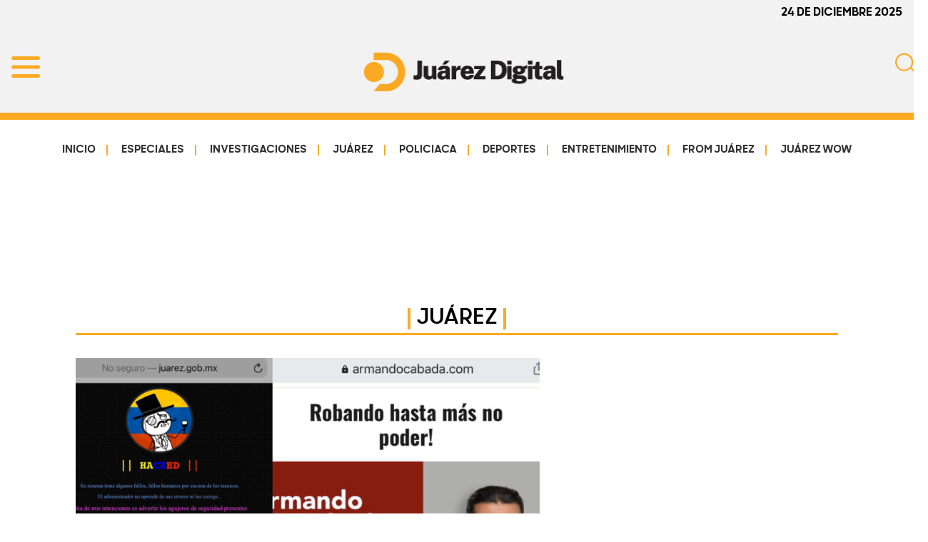

--- FILE ---
content_type: text/html; charset=UTF-8
request_url: https://juarezdigital.net/2020/05/hackean-sitio-web-del-municipio-y-de-armando-cabada/
body_size: 60673
content:
<!DOCTYPE html>
<html lang="es">
<head >
<meta charset="UTF-8" />
<meta name="viewport" content="width=device-width, initial-scale=1" />
<meta name='robots' content='index, follow, max-image-preview:large, max-snippet:-1, max-video-preview:-1' />
	<style>img:is([sizes="auto" i], [sizes^="auto," i]) { contain-intrinsic-size: 3000px 1500px }</style>
	
	<!-- This site is optimized with the Yoast SEO plugin v26.4 - https://yoast.com/wordpress/plugins/seo/ -->
	<title>Hackean sitio web del municipio y de Armando Cabada - Juárez Digital</title>
	<link rel="canonical" href="https://juarezdigital.net/2020/05/hackean-sitio-web-del-municipio-y-de-armando-cabada/" />
	<meta property="og:locale" content="es_MX" />
	<meta property="og:type" content="article" />
	<meta property="og:title" content="Hackean sitio web del municipio y de Armando Cabada - Juárez Digital" />
	<meta property="og:description" content="Diversos medios reportaron el hackeo de las páginas web tanto del Alcalde Municipal Armando Cabada así como la página web del municipio, se desconocen quiénes están detrás del ataque cibernético." />
	<meta property="og:url" content="https://juarezdigital.net/2020/05/hackean-sitio-web-del-municipio-y-de-armando-cabada/" />
	<meta property="og:site_name" content="Juárez Digital" />
	<meta property="article:publisher" content="https://www.facebook.com/juarezdigitalmedia" />
	<meta property="article:published_time" content="2020-05-22T04:26:24+00:00" />
	<meta property="article:modified_time" content="2020-05-22T04:26:26+00:00" />
	<meta property="og:image" content="https://juarezdigital.net/wp-content/uploads/2020/05/cover-1.png" />
	<meta property="og:image:width" content="1280" />
	<meta property="og:image:height" content="628" />
	<meta property="og:image:type" content="image/png" />
	<meta name="author" content="Redacción" />
	<meta name="twitter:card" content="summary_large_image" />
	<meta name="twitter:label1" content="Escrito por" />
	<meta name="twitter:data1" content="Redacción" />
	<script type="application/ld+json" class="yoast-schema-graph">{"@context":"https://schema.org","@graph":[{"@type":"Article","@id":"https://juarezdigital.net/2020/05/hackean-sitio-web-del-municipio-y-de-armando-cabada/#article","isPartOf":{"@id":"https://juarezdigital.net/2020/05/hackean-sitio-web-del-municipio-y-de-armando-cabada/"},"author":{"name":"Redacción","@id":"https://juarezdigital.net/#/schema/person/6b79ff6a996646e03d0a6a398e382356"},"headline":"Hackean sitio web del municipio y de Armando Cabada","datePublished":"2020-05-22T04:26:24+00:00","dateModified":"2020-05-22T04:26:26+00:00","mainEntityOfPage":{"@id":"https://juarezdigital.net/2020/05/hackean-sitio-web-del-municipio-y-de-armando-cabada/"},"wordCount":45,"publisher":{"@id":"https://juarezdigital.net/#organization"},"image":{"@id":"https://juarezdigital.net/2020/05/hackean-sitio-web-del-municipio-y-de-armando-cabada/#primaryimage"},"thumbnailUrl":"https://juarezdigital.net/wp-content/uploads/2020/05/cover-1.png","articleSection":["Juárez"],"inLanguage":"es"},{"@type":"WebPage","@id":"https://juarezdigital.net/2020/05/hackean-sitio-web-del-municipio-y-de-armando-cabada/","url":"https://juarezdigital.net/2020/05/hackean-sitio-web-del-municipio-y-de-armando-cabada/","name":"Hackean sitio web del municipio y de Armando Cabada - Juárez Digital","isPartOf":{"@id":"https://juarezdigital.net/#website"},"primaryImageOfPage":{"@id":"https://juarezdigital.net/2020/05/hackean-sitio-web-del-municipio-y-de-armando-cabada/#primaryimage"},"image":{"@id":"https://juarezdigital.net/2020/05/hackean-sitio-web-del-municipio-y-de-armando-cabada/#primaryimage"},"thumbnailUrl":"https://juarezdigital.net/wp-content/uploads/2020/05/cover-1.png","datePublished":"2020-05-22T04:26:24+00:00","dateModified":"2020-05-22T04:26:26+00:00","breadcrumb":{"@id":"https://juarezdigital.net/2020/05/hackean-sitio-web-del-municipio-y-de-armando-cabada/#breadcrumb"},"inLanguage":"es","potentialAction":[{"@type":"ReadAction","target":["https://juarezdigital.net/2020/05/hackean-sitio-web-del-municipio-y-de-armando-cabada/"]}]},{"@type":"ImageObject","inLanguage":"es","@id":"https://juarezdigital.net/2020/05/hackean-sitio-web-del-municipio-y-de-armando-cabada/#primaryimage","url":"https://juarezdigital.net/wp-content/uploads/2020/05/cover-1.png","contentUrl":"https://juarezdigital.net/wp-content/uploads/2020/05/cover-1.png","width":1280,"height":628},{"@type":"BreadcrumbList","@id":"https://juarezdigital.net/2020/05/hackean-sitio-web-del-municipio-y-de-armando-cabada/#breadcrumb","itemListElement":[{"@type":"ListItem","position":1,"name":"Inicio","item":"https://juarezdigital.net/"},{"@type":"ListItem","position":2,"name":"Hackean sitio web del municipio y de Armando Cabada"}]},{"@type":"WebSite","@id":"https://juarezdigital.net/#website","url":"https://juarezdigital.net/","name":"Juárez Digital","description":"Impulsamos y protegemos a la comunidad","publisher":{"@id":"https://juarezdigital.net/#organization"},"potentialAction":[{"@type":"SearchAction","target":{"@type":"EntryPoint","urlTemplate":"https://juarezdigital.net/?s={search_term_string}"},"query-input":{"@type":"PropertyValueSpecification","valueRequired":true,"valueName":"search_term_string"}}],"inLanguage":"es"},{"@type":"Organization","@id":"https://juarezdigital.net/#organization","name":"Juarez Media Group S.A. de C.V.","url":"https://juarezdigital.net/","logo":{"@type":"ImageObject","inLanguage":"es","@id":"https://juarezdigital.net/#/schema/logo/image/","url":"https://juarezdigital.net/wp-content/uploads/2025/07/jrz-digital-blanco-copy.png","contentUrl":"https://juarezdigital.net/wp-content/uploads/2025/07/jrz-digital-blanco-copy.png","width":282,"height":55,"caption":"Juarez Media Group S.A. de C.V."},"image":{"@id":"https://juarezdigital.net/#/schema/logo/image/"},"sameAs":["https://www.facebook.com/juarezdigitalmedia"]},{"@type":"Person","@id":"https://juarezdigital.net/#/schema/person/6b79ff6a996646e03d0a6a398e382356","name":"Redacción","image":{"@type":"ImageObject","inLanguage":"es","@id":"https://juarezdigital.net/#/schema/person/image/","url":"https://secure.gravatar.com/avatar/1a73d00f6d6fe6c0eabafceac3e3207765a6489c0ee808c2cdeb8c61992b1849?s=96&d=mm&r=g","contentUrl":"https://secure.gravatar.com/avatar/1a73d00f6d6fe6c0eabafceac3e3207765a6489c0ee808c2cdeb8c61992b1849?s=96&d=mm&r=g","caption":"Redacción"},"url":"https://juarezdigital.net/author/redaccion/"}]}</script>
	<!-- / Yoast SEO plugin. -->


<link rel='dns-prefetch' href='//ajax.googleapis.com' />
<link rel='dns-prefetch' href='//use.fontawesome.com' />
<link rel='dns-prefetch' href='//fonts.googleapis.com' />
<link href='https://fonts.gstatic.com' crossorigin rel='preconnect' />
<link rel="alternate" type="application/rss+xml" title="Juárez Digital &raquo; Feed" href="https://juarezdigital.net/feed/" />
<script id="wpp-js" src="https://juarezdigital.net/wp-content/plugins/wordpress-popular-posts/assets/js/wpp.min.js?ver=7.3.6" data-sampling="0" data-sampling-rate="100" data-api-url="https://juarezdigital.net/wp-json/wordpress-popular-posts" data-post-id="2323" data-token="176867c6a1" data-lang="0" data-debug="0"></script>
		<!-- This site uses the Google Analytics by MonsterInsights plugin v9.10.0 - Using Analytics tracking - https://www.monsterinsights.com/ -->
							<script src="//www.googletagmanager.com/gtag/js?id=G-BRG8SMBVM8"  data-cfasync="false" data-wpfc-render="false" async></script>
			<script data-cfasync="false" data-wpfc-render="false">
				var mi_version = '9.10.0';
				var mi_track_user = true;
				var mi_no_track_reason = '';
								var MonsterInsightsDefaultLocations = {"page_location":"https:\/\/juarezdigital.net\/2020\/05\/hackean-sitio-web-del-municipio-y-de-armando-cabada\/"};
								if ( typeof MonsterInsightsPrivacyGuardFilter === 'function' ) {
					var MonsterInsightsLocations = (typeof MonsterInsightsExcludeQuery === 'object') ? MonsterInsightsPrivacyGuardFilter( MonsterInsightsExcludeQuery ) : MonsterInsightsPrivacyGuardFilter( MonsterInsightsDefaultLocations );
				} else {
					var MonsterInsightsLocations = (typeof MonsterInsightsExcludeQuery === 'object') ? MonsterInsightsExcludeQuery : MonsterInsightsDefaultLocations;
				}

								var disableStrs = [
										'ga-disable-G-BRG8SMBVM8',
									];

				/* Function to detect opted out users */
				function __gtagTrackerIsOptedOut() {
					for (var index = 0; index < disableStrs.length; index++) {
						if (document.cookie.indexOf(disableStrs[index] + '=true') > -1) {
							return true;
						}
					}

					return false;
				}

				/* Disable tracking if the opt-out cookie exists. */
				if (__gtagTrackerIsOptedOut()) {
					for (var index = 0; index < disableStrs.length; index++) {
						window[disableStrs[index]] = true;
					}
				}

				/* Opt-out function */
				function __gtagTrackerOptout() {
					for (var index = 0; index < disableStrs.length; index++) {
						document.cookie = disableStrs[index] + '=true; expires=Thu, 31 Dec 2099 23:59:59 UTC; path=/';
						window[disableStrs[index]] = true;
					}
				}

				if ('undefined' === typeof gaOptout) {
					function gaOptout() {
						__gtagTrackerOptout();
					}
				}
								window.dataLayer = window.dataLayer || [];

				window.MonsterInsightsDualTracker = {
					helpers: {},
					trackers: {},
				};
				if (mi_track_user) {
					function __gtagDataLayer() {
						dataLayer.push(arguments);
					}

					function __gtagTracker(type, name, parameters) {
						if (!parameters) {
							parameters = {};
						}

						if (parameters.send_to) {
							__gtagDataLayer.apply(null, arguments);
							return;
						}

						if (type === 'event') {
														parameters.send_to = monsterinsights_frontend.v4_id;
							var hookName = name;
							if (typeof parameters['event_category'] !== 'undefined') {
								hookName = parameters['event_category'] + ':' + name;
							}

							if (typeof MonsterInsightsDualTracker.trackers[hookName] !== 'undefined') {
								MonsterInsightsDualTracker.trackers[hookName](parameters);
							} else {
								__gtagDataLayer('event', name, parameters);
							}
							
						} else {
							__gtagDataLayer.apply(null, arguments);
						}
					}

					__gtagTracker('js', new Date());
					__gtagTracker('set', {
						'developer_id.dZGIzZG': true,
											});
					if ( MonsterInsightsLocations.page_location ) {
						__gtagTracker('set', MonsterInsightsLocations);
					}
										__gtagTracker('config', 'G-BRG8SMBVM8', {"forceSSL":"true","link_attribution":"true"} );
										window.gtag = __gtagTracker;										(function () {
						/* https://developers.google.com/analytics/devguides/collection/analyticsjs/ */
						/* ga and __gaTracker compatibility shim. */
						var noopfn = function () {
							return null;
						};
						var newtracker = function () {
							return new Tracker();
						};
						var Tracker = function () {
							return null;
						};
						var p = Tracker.prototype;
						p.get = noopfn;
						p.set = noopfn;
						p.send = function () {
							var args = Array.prototype.slice.call(arguments);
							args.unshift('send');
							__gaTracker.apply(null, args);
						};
						var __gaTracker = function () {
							var len = arguments.length;
							if (len === 0) {
								return;
							}
							var f = arguments[len - 1];
							if (typeof f !== 'object' || f === null || typeof f.hitCallback !== 'function') {
								if ('send' === arguments[0]) {
									var hitConverted, hitObject = false, action;
									if ('event' === arguments[1]) {
										if ('undefined' !== typeof arguments[3]) {
											hitObject = {
												'eventAction': arguments[3],
												'eventCategory': arguments[2],
												'eventLabel': arguments[4],
												'value': arguments[5] ? arguments[5] : 1,
											}
										}
									}
									if ('pageview' === arguments[1]) {
										if ('undefined' !== typeof arguments[2]) {
											hitObject = {
												'eventAction': 'page_view',
												'page_path': arguments[2],
											}
										}
									}
									if (typeof arguments[2] === 'object') {
										hitObject = arguments[2];
									}
									if (typeof arguments[5] === 'object') {
										Object.assign(hitObject, arguments[5]);
									}
									if ('undefined' !== typeof arguments[1].hitType) {
										hitObject = arguments[1];
										if ('pageview' === hitObject.hitType) {
											hitObject.eventAction = 'page_view';
										}
									}
									if (hitObject) {
										action = 'timing' === arguments[1].hitType ? 'timing_complete' : hitObject.eventAction;
										hitConverted = mapArgs(hitObject);
										__gtagTracker('event', action, hitConverted);
									}
								}
								return;
							}

							function mapArgs(args) {
								var arg, hit = {};
								var gaMap = {
									'eventCategory': 'event_category',
									'eventAction': 'event_action',
									'eventLabel': 'event_label',
									'eventValue': 'event_value',
									'nonInteraction': 'non_interaction',
									'timingCategory': 'event_category',
									'timingVar': 'name',
									'timingValue': 'value',
									'timingLabel': 'event_label',
									'page': 'page_path',
									'location': 'page_location',
									'title': 'page_title',
									'referrer' : 'page_referrer',
								};
								for (arg in args) {
																		if (!(!args.hasOwnProperty(arg) || !gaMap.hasOwnProperty(arg))) {
										hit[gaMap[arg]] = args[arg];
									} else {
										hit[arg] = args[arg];
									}
								}
								return hit;
							}

							try {
								f.hitCallback();
							} catch (ex) {
							}
						};
						__gaTracker.create = newtracker;
						__gaTracker.getByName = newtracker;
						__gaTracker.getAll = function () {
							return [];
						};
						__gaTracker.remove = noopfn;
						__gaTracker.loaded = true;
						window['__gaTracker'] = __gaTracker;
					})();
									} else {
										console.log("");
					(function () {
						function __gtagTracker() {
							return null;
						}

						window['__gtagTracker'] = __gtagTracker;
						window['gtag'] = __gtagTracker;
					})();
									}
			</script>
							<!-- / Google Analytics by MonsterInsights -->
		<script>
window._wpemojiSettings = {"baseUrl":"https:\/\/s.w.org\/images\/core\/emoji\/16.0.1\/72x72\/","ext":".png","svgUrl":"https:\/\/s.w.org\/images\/core\/emoji\/16.0.1\/svg\/","svgExt":".svg","source":{"concatemoji":"https:\/\/juarezdigital.net\/wp-includes\/js\/wp-emoji-release.min.js?ver=6.8.3"}};
/*! This file is auto-generated */
!function(s,n){var o,i,e;function c(e){try{var t={supportTests:e,timestamp:(new Date).valueOf()};sessionStorage.setItem(o,JSON.stringify(t))}catch(e){}}function p(e,t,n){e.clearRect(0,0,e.canvas.width,e.canvas.height),e.fillText(t,0,0);var t=new Uint32Array(e.getImageData(0,0,e.canvas.width,e.canvas.height).data),a=(e.clearRect(0,0,e.canvas.width,e.canvas.height),e.fillText(n,0,0),new Uint32Array(e.getImageData(0,0,e.canvas.width,e.canvas.height).data));return t.every(function(e,t){return e===a[t]})}function u(e,t){e.clearRect(0,0,e.canvas.width,e.canvas.height),e.fillText(t,0,0);for(var n=e.getImageData(16,16,1,1),a=0;a<n.data.length;a++)if(0!==n.data[a])return!1;return!0}function f(e,t,n,a){switch(t){case"flag":return n(e,"\ud83c\udff3\ufe0f\u200d\u26a7\ufe0f","\ud83c\udff3\ufe0f\u200b\u26a7\ufe0f")?!1:!n(e,"\ud83c\udde8\ud83c\uddf6","\ud83c\udde8\u200b\ud83c\uddf6")&&!n(e,"\ud83c\udff4\udb40\udc67\udb40\udc62\udb40\udc65\udb40\udc6e\udb40\udc67\udb40\udc7f","\ud83c\udff4\u200b\udb40\udc67\u200b\udb40\udc62\u200b\udb40\udc65\u200b\udb40\udc6e\u200b\udb40\udc67\u200b\udb40\udc7f");case"emoji":return!a(e,"\ud83e\udedf")}return!1}function g(e,t,n,a){var r="undefined"!=typeof WorkerGlobalScope&&self instanceof WorkerGlobalScope?new OffscreenCanvas(300,150):s.createElement("canvas"),o=r.getContext("2d",{willReadFrequently:!0}),i=(o.textBaseline="top",o.font="600 32px Arial",{});return e.forEach(function(e){i[e]=t(o,e,n,a)}),i}function t(e){var t=s.createElement("script");t.src=e,t.defer=!0,s.head.appendChild(t)}"undefined"!=typeof Promise&&(o="wpEmojiSettingsSupports",i=["flag","emoji"],n.supports={everything:!0,everythingExceptFlag:!0},e=new Promise(function(e){s.addEventListener("DOMContentLoaded",e,{once:!0})}),new Promise(function(t){var n=function(){try{var e=JSON.parse(sessionStorage.getItem(o));if("object"==typeof e&&"number"==typeof e.timestamp&&(new Date).valueOf()<e.timestamp+604800&&"object"==typeof e.supportTests)return e.supportTests}catch(e){}return null}();if(!n){if("undefined"!=typeof Worker&&"undefined"!=typeof OffscreenCanvas&&"undefined"!=typeof URL&&URL.createObjectURL&&"undefined"!=typeof Blob)try{var e="postMessage("+g.toString()+"("+[JSON.stringify(i),f.toString(),p.toString(),u.toString()].join(",")+"));",a=new Blob([e],{type:"text/javascript"}),r=new Worker(URL.createObjectURL(a),{name:"wpTestEmojiSupports"});return void(r.onmessage=function(e){c(n=e.data),r.terminate(),t(n)})}catch(e){}c(n=g(i,f,p,u))}t(n)}).then(function(e){for(var t in e)n.supports[t]=e[t],n.supports.everything=n.supports.everything&&n.supports[t],"flag"!==t&&(n.supports.everythingExceptFlag=n.supports.everythingExceptFlag&&n.supports[t]);n.supports.everythingExceptFlag=n.supports.everythingExceptFlag&&!n.supports.flag,n.DOMReady=!1,n.readyCallback=function(){n.DOMReady=!0}}).then(function(){return e}).then(function(){var e;n.supports.everything||(n.readyCallback(),(e=n.source||{}).concatemoji?t(e.concatemoji):e.wpemoji&&e.twemoji&&(t(e.twemoji),t(e.wpemoji)))}))}((window,document),window._wpemojiSettings);
</script>
<link rel='stylesheet' id='genesis-sample-css' href='https://juarezdigital.net/wp-content/themes/genesis-sample-develop/style.css?ver=3.11.10' media='all' />
<style id='genesis-sample-inline-css'>

		.wp-custom-logo .site-container .custom-logo-link {
			aspect-ratio: 350/55;
		}
		
		.wp-custom-logo .title-area {
			padding-top: 7.5px;
		}
		
</style>
<style id='wp-emoji-styles-inline-css'>

	img.wp-smiley, img.emoji {
		display: inline !important;
		border: none !important;
		box-shadow: none !important;
		height: 1em !important;
		width: 1em !important;
		margin: 0 0.07em !important;
		vertical-align: -0.1em !important;
		background: none !important;
		padding: 0 !important;
	}
</style>
<link rel='stylesheet' id='wp-block-library-css' href='https://juarezdigital.net/wp-includes/css/dist/block-library/style.min.css?ver=6.8.3' media='all' />
<style id='classic-theme-styles-inline-css'>
/*! This file is auto-generated */
.wp-block-button__link{color:#fff;background-color:#32373c;border-radius:9999px;box-shadow:none;text-decoration:none;padding:calc(.667em + 2px) calc(1.333em + 2px);font-size:1.125em}.wp-block-file__button{background:#32373c;color:#fff;text-decoration:none}
</style>
<style id='global-styles-inline-css'>
:root{--wp--preset--aspect-ratio--square: 1;--wp--preset--aspect-ratio--4-3: 4/3;--wp--preset--aspect-ratio--3-4: 3/4;--wp--preset--aspect-ratio--3-2: 3/2;--wp--preset--aspect-ratio--2-3: 2/3;--wp--preset--aspect-ratio--16-9: 16/9;--wp--preset--aspect-ratio--9-16: 9/16;--wp--preset--color--black: #000000;--wp--preset--color--cyan-bluish-gray: #abb8c3;--wp--preset--color--white: #ffffff;--wp--preset--color--pale-pink: #f78da7;--wp--preset--color--vivid-red: #cf2e2e;--wp--preset--color--luminous-vivid-orange: #ff6900;--wp--preset--color--luminous-vivid-amber: #fcb900;--wp--preset--color--light-green-cyan: #7bdcb5;--wp--preset--color--vivid-green-cyan: #00d084;--wp--preset--color--pale-cyan-blue: #8ed1fc;--wp--preset--color--vivid-cyan-blue: #0693e3;--wp--preset--color--vivid-purple: #9b51e0;--wp--preset--color--theme-primary: #0073e5;--wp--preset--color--theme-secondary: #0073e5;--wp--preset--gradient--vivid-cyan-blue-to-vivid-purple: linear-gradient(135deg,rgba(6,147,227,1) 0%,rgb(155,81,224) 100%);--wp--preset--gradient--light-green-cyan-to-vivid-green-cyan: linear-gradient(135deg,rgb(122,220,180) 0%,rgb(0,208,130) 100%);--wp--preset--gradient--luminous-vivid-amber-to-luminous-vivid-orange: linear-gradient(135deg,rgba(252,185,0,1) 0%,rgba(255,105,0,1) 100%);--wp--preset--gradient--luminous-vivid-orange-to-vivid-red: linear-gradient(135deg,rgba(255,105,0,1) 0%,rgb(207,46,46) 100%);--wp--preset--gradient--very-light-gray-to-cyan-bluish-gray: linear-gradient(135deg,rgb(238,238,238) 0%,rgb(169,184,195) 100%);--wp--preset--gradient--cool-to-warm-spectrum: linear-gradient(135deg,rgb(74,234,220) 0%,rgb(151,120,209) 20%,rgb(207,42,186) 40%,rgb(238,44,130) 60%,rgb(251,105,98) 80%,rgb(254,248,76) 100%);--wp--preset--gradient--blush-light-purple: linear-gradient(135deg,rgb(255,206,236) 0%,rgb(152,150,240) 100%);--wp--preset--gradient--blush-bordeaux: linear-gradient(135deg,rgb(254,205,165) 0%,rgb(254,45,45) 50%,rgb(107,0,62) 100%);--wp--preset--gradient--luminous-dusk: linear-gradient(135deg,rgb(255,203,112) 0%,rgb(199,81,192) 50%,rgb(65,88,208) 100%);--wp--preset--gradient--pale-ocean: linear-gradient(135deg,rgb(255,245,203) 0%,rgb(182,227,212) 50%,rgb(51,167,181) 100%);--wp--preset--gradient--electric-grass: linear-gradient(135deg,rgb(202,248,128) 0%,rgb(113,206,126) 100%);--wp--preset--gradient--midnight: linear-gradient(135deg,rgb(2,3,129) 0%,rgb(40,116,252) 100%);--wp--preset--font-size--small: 12px;--wp--preset--font-size--medium: 20px;--wp--preset--font-size--large: 20px;--wp--preset--font-size--x-large: 42px;--wp--preset--font-size--normal: 18px;--wp--preset--font-size--larger: 24px;--wp--preset--spacing--20: 0.44rem;--wp--preset--spacing--30: 0.67rem;--wp--preset--spacing--40: 1rem;--wp--preset--spacing--50: 1.5rem;--wp--preset--spacing--60: 2.25rem;--wp--preset--spacing--70: 3.38rem;--wp--preset--spacing--80: 5.06rem;--wp--preset--shadow--natural: 6px 6px 9px rgba(0, 0, 0, 0.2);--wp--preset--shadow--deep: 12px 12px 50px rgba(0, 0, 0, 0.4);--wp--preset--shadow--sharp: 6px 6px 0px rgba(0, 0, 0, 0.2);--wp--preset--shadow--outlined: 6px 6px 0px -3px rgba(255, 255, 255, 1), 6px 6px rgba(0, 0, 0, 1);--wp--preset--shadow--crisp: 6px 6px 0px rgba(0, 0, 0, 1);}:where(.is-layout-flex){gap: 0.5em;}:where(.is-layout-grid){gap: 0.5em;}body .is-layout-flex{display: flex;}.is-layout-flex{flex-wrap: wrap;align-items: center;}.is-layout-flex > :is(*, div){margin: 0;}body .is-layout-grid{display: grid;}.is-layout-grid > :is(*, div){margin: 0;}:where(.wp-block-columns.is-layout-flex){gap: 2em;}:where(.wp-block-columns.is-layout-grid){gap: 2em;}:where(.wp-block-post-template.is-layout-flex){gap: 1.25em;}:where(.wp-block-post-template.is-layout-grid){gap: 1.25em;}.has-black-color{color: var(--wp--preset--color--black) !important;}.has-cyan-bluish-gray-color{color: var(--wp--preset--color--cyan-bluish-gray) !important;}.has-white-color{color: var(--wp--preset--color--white) !important;}.has-pale-pink-color{color: var(--wp--preset--color--pale-pink) !important;}.has-vivid-red-color{color: var(--wp--preset--color--vivid-red) !important;}.has-luminous-vivid-orange-color{color: var(--wp--preset--color--luminous-vivid-orange) !important;}.has-luminous-vivid-amber-color{color: var(--wp--preset--color--luminous-vivid-amber) !important;}.has-light-green-cyan-color{color: var(--wp--preset--color--light-green-cyan) !important;}.has-vivid-green-cyan-color{color: var(--wp--preset--color--vivid-green-cyan) !important;}.has-pale-cyan-blue-color{color: var(--wp--preset--color--pale-cyan-blue) !important;}.has-vivid-cyan-blue-color{color: var(--wp--preset--color--vivid-cyan-blue) !important;}.has-vivid-purple-color{color: var(--wp--preset--color--vivid-purple) !important;}.has-black-background-color{background-color: var(--wp--preset--color--black) !important;}.has-cyan-bluish-gray-background-color{background-color: var(--wp--preset--color--cyan-bluish-gray) !important;}.has-white-background-color{background-color: var(--wp--preset--color--white) !important;}.has-pale-pink-background-color{background-color: var(--wp--preset--color--pale-pink) !important;}.has-vivid-red-background-color{background-color: var(--wp--preset--color--vivid-red) !important;}.has-luminous-vivid-orange-background-color{background-color: var(--wp--preset--color--luminous-vivid-orange) !important;}.has-luminous-vivid-amber-background-color{background-color: var(--wp--preset--color--luminous-vivid-amber) !important;}.has-light-green-cyan-background-color{background-color: var(--wp--preset--color--light-green-cyan) !important;}.has-vivid-green-cyan-background-color{background-color: var(--wp--preset--color--vivid-green-cyan) !important;}.has-pale-cyan-blue-background-color{background-color: var(--wp--preset--color--pale-cyan-blue) !important;}.has-vivid-cyan-blue-background-color{background-color: var(--wp--preset--color--vivid-cyan-blue) !important;}.has-vivid-purple-background-color{background-color: var(--wp--preset--color--vivid-purple) !important;}.has-black-border-color{border-color: var(--wp--preset--color--black) !important;}.has-cyan-bluish-gray-border-color{border-color: var(--wp--preset--color--cyan-bluish-gray) !important;}.has-white-border-color{border-color: var(--wp--preset--color--white) !important;}.has-pale-pink-border-color{border-color: var(--wp--preset--color--pale-pink) !important;}.has-vivid-red-border-color{border-color: var(--wp--preset--color--vivid-red) !important;}.has-luminous-vivid-orange-border-color{border-color: var(--wp--preset--color--luminous-vivid-orange) !important;}.has-luminous-vivid-amber-border-color{border-color: var(--wp--preset--color--luminous-vivid-amber) !important;}.has-light-green-cyan-border-color{border-color: var(--wp--preset--color--light-green-cyan) !important;}.has-vivid-green-cyan-border-color{border-color: var(--wp--preset--color--vivid-green-cyan) !important;}.has-pale-cyan-blue-border-color{border-color: var(--wp--preset--color--pale-cyan-blue) !important;}.has-vivid-cyan-blue-border-color{border-color: var(--wp--preset--color--vivid-cyan-blue) !important;}.has-vivid-purple-border-color{border-color: var(--wp--preset--color--vivid-purple) !important;}.has-vivid-cyan-blue-to-vivid-purple-gradient-background{background: var(--wp--preset--gradient--vivid-cyan-blue-to-vivid-purple) !important;}.has-light-green-cyan-to-vivid-green-cyan-gradient-background{background: var(--wp--preset--gradient--light-green-cyan-to-vivid-green-cyan) !important;}.has-luminous-vivid-amber-to-luminous-vivid-orange-gradient-background{background: var(--wp--preset--gradient--luminous-vivid-amber-to-luminous-vivid-orange) !important;}.has-luminous-vivid-orange-to-vivid-red-gradient-background{background: var(--wp--preset--gradient--luminous-vivid-orange-to-vivid-red) !important;}.has-very-light-gray-to-cyan-bluish-gray-gradient-background{background: var(--wp--preset--gradient--very-light-gray-to-cyan-bluish-gray) !important;}.has-cool-to-warm-spectrum-gradient-background{background: var(--wp--preset--gradient--cool-to-warm-spectrum) !important;}.has-blush-light-purple-gradient-background{background: var(--wp--preset--gradient--blush-light-purple) !important;}.has-blush-bordeaux-gradient-background{background: var(--wp--preset--gradient--blush-bordeaux) !important;}.has-luminous-dusk-gradient-background{background: var(--wp--preset--gradient--luminous-dusk) !important;}.has-pale-ocean-gradient-background{background: var(--wp--preset--gradient--pale-ocean) !important;}.has-electric-grass-gradient-background{background: var(--wp--preset--gradient--electric-grass) !important;}.has-midnight-gradient-background{background: var(--wp--preset--gradient--midnight) !important;}.has-small-font-size{font-size: var(--wp--preset--font-size--small) !important;}.has-medium-font-size{font-size: var(--wp--preset--font-size--medium) !important;}.has-large-font-size{font-size: var(--wp--preset--font-size--large) !important;}.has-x-large-font-size{font-size: var(--wp--preset--font-size--x-large) !important;}
:where(.wp-block-post-template.is-layout-flex){gap: 1.25em;}:where(.wp-block-post-template.is-layout-grid){gap: 1.25em;}
:where(.wp-block-columns.is-layout-flex){gap: 2em;}:where(.wp-block-columns.is-layout-grid){gap: 2em;}
:root :where(.wp-block-pullquote){font-size: 1.5em;line-height: 1.6;}
</style>
<link rel='stylesheet' id='wordpress-popular-posts-css-css' href='https://juarezdigital.net/wp-content/plugins/wordpress-popular-posts/assets/css/wpp.css?ver=7.3.6' media='all' />
<link rel='stylesheet' id='genesis-sample-fonts-css' href='https://fonts.googleapis.com/css?family=Source+Sans+Pro:400,400i,600,700&#038;display=swap' media='all' />
<link rel='stylesheet' id='dashicons-css' href='https://juarezdigital.net/wp-includes/css/dashicons.min.css?ver=6.8.3' media='all' />
<link rel='stylesheet' id='genesis-sample-gutenberg-css' href='https://juarezdigital.net/wp-content/themes/genesis-sample-develop/lib/gutenberg/front-end.css?ver=3.11.10' media='all' />
<style id='genesis-sample-gutenberg-inline-css'>
.gb-block-post-grid .gb-post-grid-items h2 a:hover {
	color: #0073e5;
}

.site-container .wp-block-button .wp-block-button__link {
	background-color: #0073e5;
}

.wp-block-button .wp-block-button__link:not(.has-background),
.wp-block-button .wp-block-button__link:not(.has-background):focus,
.wp-block-button .wp-block-button__link:not(.has-background):hover {
	color: #ffffff;
}

.site-container .wp-block-button.is-style-outline .wp-block-button__link {
	color: #0073e5;
}

.site-container .wp-block-button.is-style-outline .wp-block-button__link:focus,
.site-container .wp-block-button.is-style-outline .wp-block-button__link:hover {
	color: #2396ff;
}		.site-container .has-small-font-size {
			font-size: 12px;
		}		.site-container .has-normal-font-size {
			font-size: 18px;
		}		.site-container .has-large-font-size {
			font-size: 20px;
		}		.site-container .has-larger-font-size {
			font-size: 24px;
		}		.site-container .has-theme-primary-color,
		.site-container .wp-block-button .wp-block-button__link.has-theme-primary-color,
		.site-container .wp-block-button.is-style-outline .wp-block-button__link.has-theme-primary-color {
			color: #0073e5;
		}

		.site-container .has-theme-primary-background-color,
		.site-container .wp-block-button .wp-block-button__link.has-theme-primary-background-color,
		.site-container .wp-block-pullquote.is-style-solid-color.has-theme-primary-background-color {
			background-color: #0073e5;
		}		.site-container .has-theme-secondary-color,
		.site-container .wp-block-button .wp-block-button__link.has-theme-secondary-color,
		.site-container .wp-block-button.is-style-outline .wp-block-button__link.has-theme-secondary-color {
			color: #0073e5;
		}

		.site-container .has-theme-secondary-background-color,
		.site-container .wp-block-button .wp-block-button__link.has-theme-secondary-background-color,
		.site-container .wp-block-pullquote.is-style-solid-color.has-theme-secondary-background-color {
			background-color: #0073e5;
		}
</style>
<link rel='stylesheet' id='fancybox-css' href='https://juarezdigital.net/wp-content/plugins/easy-fancybox/fancybox/1.5.4/jquery.fancybox.min.css?ver=6.8.3' media='screen' />
<style id='fancybox-inline-css'>
#fancybox-content{border-color:#ffffff;}#fancybox-title,#fancybox-title-float-main{color:#fff}
</style>
<script src="https://ajax.googleapis.com/ajax/libs/jquery/3.7.1/jquery.min.js?ver=1" id="jquery-js"></script>
<script src="https://juarezdigital.net/wp-content/plugins/google-analytics-for-wordpress/assets/js/frontend-gtag.min.js?ver=9.10.0" id="monsterinsights-frontend-script-js" async data-wp-strategy="async"></script>
<script data-cfasync="false" data-wpfc-render="false" id='monsterinsights-frontend-script-js-extra'>var monsterinsights_frontend = {"js_events_tracking":"true","download_extensions":"doc,pdf,ppt,zip,xls,docx,pptx,xlsx","inbound_paths":"[{\"path\":\"\\\/go\\\/\",\"label\":\"affiliate\"},{\"path\":\"\\\/recommend\\\/\",\"label\":\"affiliate\"}]","home_url":"https:\/\/juarezdigital.net","hash_tracking":"false","v4_id":"G-BRG8SMBVM8"};</script>
<link rel="https://api.w.org/" href="https://juarezdigital.net/wp-json/" /><link rel="alternate" title="JSON" type="application/json" href="https://juarezdigital.net/wp-json/wp/v2/posts/2323" /><link rel="EditURI" type="application/rsd+xml" title="RSD" href="https://juarezdigital.net/xmlrpc.php?rsd" />
<meta name="generator" content="WordPress 6.8.3" />
<link rel='shortlink' href='https://juarezdigital.net/?p=2323' />
<link rel="alternate" title="oEmbed (JSON)" type="application/json+oembed" href="https://juarezdigital.net/wp-json/oembed/1.0/embed?url=https%3A%2F%2Fjuarezdigital.net%2F2020%2F05%2Fhackean-sitio-web-del-municipio-y-de-armando-cabada%2F" />
<link rel="alternate" title="oEmbed (XML)" type="text/xml+oembed" href="https://juarezdigital.net/wp-json/oembed/1.0/embed?url=https%3A%2F%2Fjuarezdigital.net%2F2020%2F05%2Fhackean-sitio-web-del-municipio-y-de-armando-cabada%2F&#038;format=xml" />
            <style id="wpp-loading-animation-styles">@-webkit-keyframes bgslide{from{background-position-x:0}to{background-position-x:-200%}}@keyframes bgslide{from{background-position-x:0}to{background-position-x:-200%}}.wpp-widget-block-placeholder,.wpp-shortcode-placeholder{margin:0 auto;width:60px;height:3px;background:#dd3737;background:linear-gradient(90deg,#dd3737 0%,#571313 10%,#dd3737 100%);background-size:200% auto;border-radius:3px;-webkit-animation:bgslide 1s infinite linear;animation:bgslide 1s infinite linear}</style>
            <script type='text/javascript' src='https://platform-api.sharethis.com/js/sharethis.js#property=664f86512b0bca00199fbe81&product=sop' async='async'></script>
<!-- Google tag (gtag.js) -->
<script async src="https://www.googletagmanager.com/gtag/js?id=G-DGHSFLYLQW"></script>
<script>
  window.dataLayer = window.dataLayer || [];
  function gtag(){dataLayer.push(arguments);}
  gtag('js', new Date());

  gtag('config', 'G-DGHSFLYLQW');
</script><script async src="https://securepubads.g.doubleclick.net/tag/js/gpt.js"></script>
<script>
  window.googletag = window.googletag || {cmd: []};
  googletag.cmd.push(function() {
    googletag.defineSlot('/64433978/JD_Home_728x90_1', [728, 90], 'div-gpt-ad-1712682621857-0').addService(googletag.pubads());
    googletag.defineSlot('/64433978/JD_Home_728x90_2', [728, 90], 'div-gpt-ad-1712687130941-0').addService(googletag.pubads());
    googletag.defineSlot('/64433978/JD_Home_728x90_3', [728, 90], 'div-gpt-ad-1712687345332-0').addService(googletag.pubads());
    googletag.defineSlot('/64433978/JD_Home_728x90_4', [728, 90], 'div-gpt-ad-1712850682607-0').addService(googletag.pubads());
    googletag.defineSlot('/64433978/JD_Home_728x90_5', [728, 90], 'div-gpt-ad-1713464249036-0').addService(googletag.pubads());
    googletag.defineSlot('/64433978/JD_Home_728x90_6', [728, 90], 'div-gpt-ad-1713464567327-0').addService(googletag.pubads());
    googletag.defineSlot('/64433978/JD_Home_320x100_1', [320, 100], 'div-gpt-ad-1713376761198-0').addService(googletag.pubads());
    googletag.defineSlot('/64433978/JD_Home_320x100_2', [320, 100], 'div-gpt-ad-1713386521884-0').addService(googletag.pubads());
    googletag.defineSlot('/64433978/JD_Home_320x100_3', [320, 100], 'div-gpt-ad-1713464716921-0').addService(googletag.pubads());
    googletag.defineSlot('/64433978/JD_Home_320x100_4', [320, 100], 'div-gpt-ad-1713465348659-0').addService(googletag.pubads());
    googletag.defineSlot('/64433978/JD_Home_320x100_5', [320, 100], 'div-gpt-ad-1713465729618-0').addService(googletag.pubads());
    googletag.defineSlot('/64433978/JD_Home_300x250_1', [300, 250], 'div-gpt-ad-1712683996184-0').addService(googletag.pubads());
    googletag.defineSlot('/64433978/JD_Home_300x250_2', [300, 250], 'div-gpt-ad-1712687463011-0').addService(googletag.pubads());
    googletag.defineSlot('/64433978/JD_Home_300x600_1', [300, 600], 'div-gpt-ad-1712683108103-0').addService(googletag.pubads());

    googletag.defineSlot('/64433978/JD_Nota_728x90_1', [728, 90], 'div-gpt-ad-1712684412419-0').addService(googletag.pubads());
    googletag.defineSlot('/64433978/JD_Nota_320x100_1', [320, 100], 'div-gpt-ad-1713382286215-0').addService(googletag.pubads());
    googletag.defineSlot('/64433978/JD_Nota_300x600_1', [300, 600], 'div-gpt-ad-1717771645384-0').addService(googletag.pubads());
    googletag.defineSlot('/64433978/JD_Nota_300x250_1_MOVIL', [300, 250], 'div-gpt-ad-1747431299367-0').addService(googletag.pubads());
    googletag.defineSlot('/64433978/JD_Nota_300x600_2', [300, 600], 'div-gpt-ad-1719946789882-0').addService(googletag.pubads());
    googletag.defineSlot('/64433978/JD_Nota_300x250_1', [300, 250], 'div-gpt-ad-1712687696925-0').addService(googletag.pubads());
    googletag.defineSlot('/64433978/JD_Nota_300x250_2', [300, 250], 'div-gpt-ad-1712687994405-0').addService(googletag.pubads());
    googletag.defineSlot('/64433978/JD_Nota_300x250_3', [300, 250], 'div-gpt-ad-1712688227534-0').addService(googletag.pubads());
	

    googletag.defineSlot('/64433978/JD_Categoria_728x90_1', [728, 90], 'div-gpt-ad-1712690568425-0').addService(googletag.pubads());
    googletag.defineSlot('/64433978/JD_Categoria_728x90_2', [728, 90], 'div-gpt-ad-1712851116877-0').addService(googletag.pubads());
    googletag.defineSlot('/64433978/JD_Categoria_320x100_1', [320, 100], 'div-gpt-ad-1713379652674-0').addService(googletag.pubads());
    googletag.defineSlot('/64433978/JD_Categoria_300x250_1', [300, 250], 'div-gpt-ad-1712690088523-0').addService(googletag.pubads());
	googletag.defineSlot('/64433978/JD_Categoria_300x250_1_MOVIL', [300, 250], 'div-gpt-ad-1747424047545-0').addService(googletag.pubads());
    googletag.defineSlot('/64433978/JD_Categoria_300x250_2', [300, 250], 'div-gpt-ad-1712693530779-0').addService(googletag.pubads());
    googletag.defineSlot('/64433978/JD_Categoria_300x600_1', [300, 600], 'div-gpt-ad-1712690192335-0').addService(googletag.pubads());
	
    googletag.pubads().enableLazyLoad({fetchMarginPercent: 0,renderMarginPercent: 100,mobileScaling: 2.0});
    googletag.pubads().collapseEmptyDivs();
    googletag.enableServices();
  });
</script>

<link rel="icon" href="https://juarezdigital.net/wp-content/uploads/2022/06/cropped-d-naranja@2x-32x32.png" sizes="32x32" />
<link rel="icon" href="https://juarezdigital.net/wp-content/uploads/2022/06/cropped-d-naranja@2x-192x192.png" sizes="192x192" />
<link rel="apple-touch-icon" href="https://juarezdigital.net/wp-content/uploads/2022/06/cropped-d-naranja@2x-180x180.png" />
<meta name="msapplication-TileImage" content="https://juarezdigital.net/wp-content/uploads/2022/06/cropped-d-naranja@2x-270x270.png" />
</head>
<body class="wp-singular post-template-default single single-post postid-2323 single-format-standard wp-custom-logo wp-embed-responsive wp-theme-genesis wp-child-theme-genesis-sample-develop header-full-width content-sidebar genesis-breadcrumbs-hidden genesis-singular-image-visible genesis-footer-widgets-hidden no-js has-no-blocks">	<script>
	//<![CDATA[
	(function(){
		var c = document.body.classList;
		c.remove( 'no-js' );
		c.add( 'js' );
	})();
	//]]>
	</script>
	<div class="site-container"><ul class="genesis-skip-link"><li><a href="#genesis-nav-primary" class="screen-reader-shortcut"> Skip to primary navigation</a></li><li><a href="#genesis-content" class="screen-reader-shortcut"> Skip to main content</a></li><li><a href="#genesis-sidebar-primary" class="screen-reader-shortcut"> Skip to primary sidebar</a></li></ul>    

  <div class='menu-top'>
    <div class='wrap'>     
      <ul>
        <li><p class="firma">24 de Diciembre&nbsp;2025</p></li>
      </ul>
    </div>
  </div>
 
<header class="site-header"><div class="wrap">  <a class="menu-header" href="#"></a>
<div class="title-area"><a href="https://juarezdigital.net/" class="custom-logo-link" rel="home"><img width="282" height="55" src="https://juarezdigital.net/wp-content/uploads/2025/07/jrz-digital-blanco-copy.png" class="custom-logo" alt="Juárez Digital" decoding="async" /></a><p class="site-title">Juárez Digital</p><p class="site-description">Impulsamos y protegemos a la comunidad</p></div><div class="btn-busqueda" style="display:none;"><div class="wrap"><form role="search" method="get" id="searchform" class="searchform" action="https://juarezdigital.net/"><label class="screen-reader-text" for="s"></label><input type="text" value="" name="s" id="s" placeholder="Buscar ..."/><input type="submit" id="searchsubmit" value="Buscar" />
    </form></div></div>  <a href="#buscar" id="btn-busqueda">
    <img src="https://juarezdigital.net/wp-content/themes/genesis-sample-develop/images/busqueda.svg" class="lupa" width="30px">
    <img src="https://juarezdigital.net/wp-content/themes/genesis-sample-develop/images/cerrar.svg" class="close" width="30px">
</a>
</div></header><nav class="nav-primary" aria-label="Main" id="genesis-nav-primary"><div class="wrap"><ul id="menu-principal" class="menu genesis-nav-menu menu-primary js-superfish"><li id="menu-item-1089" class="menu-item menu-item-type-custom menu-item-object-custom menu-item-home menu-item-1089"><a href="http://juarezdigital.net"><span >Inicio</span></a></li>
<li id="menu-item-32716" class="menu-item menu-item-type-taxonomy menu-item-object-category menu-item-32716"><a href="https://juarezdigital.net/category/especiales/"><span >Especiales</span></a></li>
<li id="menu-item-35767" class="menu-item menu-item-type-post_type menu-item-object-page menu-item-35767"><a href="https://juarezdigital.net/investigaciones/"><span >Investigaciones</span></a></li>
<li id="menu-item-1094" class="menu-item menu-item-type-taxonomy menu-item-object-category current-post-ancestor current-menu-parent current-post-parent menu-item-1094"><a href="https://juarezdigital.net/category/juarez/"><span >Juárez</span></a></li>
<li id="menu-item-19906" class="menu-item menu-item-type-taxonomy menu-item-object-category menu-item-19906"><a href="https://juarezdigital.net/category/policiaca/"><span >Policiaca</span></a></li>
<li id="menu-item-19905" class="menu-item menu-item-type-taxonomy menu-item-object-category menu-item-19905"><a href="https://juarezdigital.net/category/deportes/"><span >Deportes</span></a></li>
<li id="menu-item-19907" class="menu-item menu-item-type-taxonomy menu-item-object-category menu-item-19907"><a href="https://juarezdigital.net/category/entretenimiento/"><span >Entretenimiento</span></a></li>
<li id="menu-item-19921" class="menu-item menu-item-type-taxonomy menu-item-object-category menu-item-19921"><a href="https://juarezdigital.net/category/from-juarez/"><span >From Juárez</span></a></li>
<li id="menu-item-19908" class="menu-item menu-item-type-taxonomy menu-item-object-category menu-item-19908"><a href="https://juarezdigital.net/category/juarez-wow/"><span >Juárez Wow</span></a></li>
</ul></div></nav>	<div class="publicidad s728x90">
   	<!-- /64433978/JD_Nota_728x90_1 -->
		<div id='div-gpt-ad-1712684412419-0' style='min-width: 728px; min-height: 90px;'>
  		<script>googletag.cmd.push(function() { googletag.display('div-gpt-ad-1712684412419-0'); });</script>
		</div>
  </div>

  <div class="publicidad s320x100">
		<!-- /64433978/JD_Nota_320x100_1 -->
		<div id='div-gpt-ad-1713382286215-0' style='min-width: 320px; min-height: 100px;'>
  		<script>googletag.cmd.push(function() { googletag.display('div-gpt-ad-1713382286215-0'); });</script>
		</div>
	</div>

<div class="site-inner"><div class="content-sidebar-wrap">    <div class="categoria" >
    	<p>Juárez</p>
    </div>
<main class="content" id="genesis-content"><article class="post-2323 post type-post status-publish format-standard has-post-thumbnail category-juarez entry" aria-label="Hackean sitio web del municipio y de Armando Cabada"><header class="entry-header"></header><img width="650" height="319" src="https://juarezdigital.net/wp-content/uploads/2020/05/cover-1.png" class="singular-image entry-image" alt="" decoding="async" srcset="https://juarezdigital.net/wp-content/uploads/2020/05/cover-1.png 1280w, https://juarezdigital.net/wp-content/uploads/2020/05/cover-1-300x147.png 300w, https://juarezdigital.net/wp-content/uploads/2020/05/cover-1-1024x502.png 1024w, https://juarezdigital.net/wp-content/uploads/2020/05/cover-1-768x377.png 768w" sizes="(max-width: 650px) 100vw, 650px" /><h1 class="entry-title">Hackean sitio web del municipio y de Armando Cabada</h1>
    	<div class="contenido">
    		<section class="nota">

    			<div class="post-info"><p class="entry-meta"><span class="entry-author">Por <a href="https://juarezdigital.net/author/redaccion/" class="entry-author-link" rel="author"><span class="entry-author-name">Redacción</span></a></span> | <time class="entry-time">3:26 am </time> <time class="entry-time">mayo 22, 2020</time></p>    				    			</div>



    			
						<!-- ShareThis BEGIN -->
    		<div class="sharethis-inline-share-buttons" style="margin-bottom: 1rem;"></div>
    		<!-- ShareThis END -->

    			<p>Diversos medios reportaron el hackeo de las páginas web tanto del Alcalde Municipal Armando Cabada así como la página web del municipio, se desconocen quiénes están detrás del ataque cibernético.</p>
<p><img loading="lazy" decoding="async" class="aligncenter size-full wp-image-2324" src="https://juarezdigital.net/wp-content/uploads/2020/05/cap1.jpg" alt="" width="1242" height="1497" srcset="https://juarezdigital.net/wp-content/uploads/2020/05/cap1.jpg 1242w, https://juarezdigital.net/wp-content/uploads/2020/05/cap1-249x300.jpg 249w, https://juarezdigital.net/wp-content/uploads/2020/05/cap1-850x1024.jpg 850w, https://juarezdigital.net/wp-content/uploads/2020/05/cap1-768x926.jpg 768w" sizes="auto, (max-width: 1242px) 100vw, 1242px" /> <img loading="lazy" decoding="async" class="aligncenter size-full wp-image-2325" src="https://juarezdigital.net/wp-content/uploads/2020/05/cap2.jpg" alt="" width="835" height="961" srcset="https://juarezdigital.net/wp-content/uploads/2020/05/cap2.jpg 835w, https://juarezdigital.net/wp-content/uploads/2020/05/cap2-261x300.jpg 261w, https://juarezdigital.net/wp-content/uploads/2020/05/cap2-768x884.jpg 768w" sizes="auto, (max-width: 835px) 100vw, 835px" /></p>
    		</section>
    		<section>

    		</section>
    	
    	</div>
        
    <div class="entry-content"></div><footer class="entry-footer"></footer></article></main><aside class="sidebar sidebar-primary widget-area" role="complementary" aria-label="Primary Sidebar" id="genesis-sidebar-primary"><h2 class="genesis-sidebar-title screen-reader-text">Primary Sidebar</h2>   	<div class="publicidad s300x600d">
   		<!-- /64433978/JD_Nota_300x600_1 -->
			<div id='div-gpt-ad-1717771645384-0' style='min-width: 300px; min-height: 600px;'>
  			<script>googletag.cmd.push(function() { googletag.display('div-gpt-ad-1717771645384-0'); });</script>
			</div>
		</div>
	
	<div class="publicidad s300x250m">
   		<!-- /64433978/JD_Nota_300x250_1_MOVIL -->
		<div id='div-gpt-ad-1747431299367-0' style='min-width: 300px; min-height: 250px;'>
  		<script>googletag.cmd.push(function() { googletag.display('div-gpt-ad-1747431299367-0'); });</script>
		</div>
   	</div>

   	<div class="publicidad s300x250">
   		<!-- /64433978/JD_Nota_300x250_1 -->
			<div id='div-gpt-ad-1712687696925-0' style='min-width: 300px; min-height: 250px;'>
  			<script>googletag.cmd.push(function() { googletag.display('div-gpt-ad-1712687696925-0'); });</script>
			</div>
   	</div>

   	  		<section class="destacadas">
  			<div class="pleca">
  				<h3>destacadas</h3>
  				<img src="/wp-content/themes/genesis-sample-develop/images/JD_pleca_bca.png">
  			</div>
        
        <ul>
                      <li><a href="https://juarezdigital.net/2025/02/vuelca-transporte-de-personal-21-lesionados/">
            	<div><img width="110" height="110" src="https://juarezdigital.net/wp-content/uploads/2025/02/PHOTO-2025-02-12-07-36-44-110x110.jpg" class="attachment-Destacadas size-Destacadas wp-post-image" alt="" decoding="async" loading="lazy" srcset="https://juarezdigital.net/wp-content/uploads/2025/02/PHOTO-2025-02-12-07-36-44-110x110.jpg 110w, https://juarezdigital.net/wp-content/uploads/2025/02/PHOTO-2025-02-12-07-36-44-150x150.jpg 150w, https://juarezdigital.net/wp-content/uploads/2025/02/PHOTO-2025-02-12-07-36-44-75x75.jpg 75w, https://juarezdigital.net/wp-content/uploads/2025/02/PHOTO-2025-02-12-07-36-44-1000x1000.jpg 1000w, https://juarezdigital.net/wp-content/uploads/2025/02/PHOTO-2025-02-12-07-36-44-400x400.jpg 400w" sizes="auto, (max-width: 110px) 100vw, 110px" /></div>
              <div><h2>Vuelca transporte de personal; 21 lesionados</h2></div>
            </a></li>
        	            <li><a href="https://juarezdigital.net/2025/02/jl-mask-el-joven-juarense-que-disena-mascaras-para-la-lucha-libre/">
            	<div><img width="110" height="110" src="https://juarezdigital.net/wp-content/uploads/2025/02/WhatsApp-Image-2025-02-11-at-5.21.42-PM-1-110x110.jpeg" class="attachment-Destacadas size-Destacadas wp-post-image" alt="" decoding="async" loading="lazy" srcset="https://juarezdigital.net/wp-content/uploads/2025/02/WhatsApp-Image-2025-02-11-at-5.21.42-PM-1-110x110.jpeg 110w, https://juarezdigital.net/wp-content/uploads/2025/02/WhatsApp-Image-2025-02-11-at-5.21.42-PM-1-150x150.jpeg 150w, https://juarezdigital.net/wp-content/uploads/2025/02/WhatsApp-Image-2025-02-11-at-5.21.42-PM-1-75x75.jpeg 75w, https://juarezdigital.net/wp-content/uploads/2025/02/WhatsApp-Image-2025-02-11-at-5.21.42-PM-1-1000x1000.jpeg 1000w, https://juarezdigital.net/wp-content/uploads/2025/02/WhatsApp-Image-2025-02-11-at-5.21.42-PM-1-400x400.jpeg 400w" sizes="auto, (max-width: 110px) 100vw, 110px" /></div>
              <div><h2>JL Mask, el joven juarense que diseña máscaras para la lucha libre</h2></div>
            </a></li>
        	            <li><a href="https://juarezdigital.net/2025/02/conoce-a-raul-dominguez-el-oboe-principal-de-la-orquesta-sinfonica-profesional-de-la-uacj/">
            	<div><img width="110" height="110" src="https://juarezdigital.net/wp-content/uploads/2025/02/WhatsApp-Image-2025-02-11-at-6.04.21-PM-110x110.jpeg" class="attachment-Destacadas size-Destacadas wp-post-image" alt="" decoding="async" loading="lazy" srcset="https://juarezdigital.net/wp-content/uploads/2025/02/WhatsApp-Image-2025-02-11-at-6.04.21-PM-110x110.jpeg 110w, https://juarezdigital.net/wp-content/uploads/2025/02/WhatsApp-Image-2025-02-11-at-6.04.21-PM-150x150.jpeg 150w, https://juarezdigital.net/wp-content/uploads/2025/02/WhatsApp-Image-2025-02-11-at-6.04.21-PM-75x75.jpeg 75w, https://juarezdigital.net/wp-content/uploads/2025/02/WhatsApp-Image-2025-02-11-at-6.04.21-PM-1000x1000.jpeg 1000w, https://juarezdigital.net/wp-content/uploads/2025/02/WhatsApp-Image-2025-02-11-at-6.04.21-PM-400x400.jpeg 400w" sizes="auto, (max-width: 110px) 100vw, 110px" /></div>
              <div><h2>Conoce a Raúl Domínguez, el oboe principal de la Orquesta Sinfónica Profesional de la UACJ</h2></div>
            </a></li>
        	   
         </ul>
        </section>

  		</section>
	
   	<div class="publicidad s300x600">
   	<!-- /64433978/JD_Nota_300x600_2 -->
		<div id='div-gpt-ad-1719946789882-0' style='min-width: 300px; min-height: 600px;'>
  	<script>googletag.cmd.push(function() { googletag.display('div-gpt-ad-1719946789882-0'); });</script>
		</div>
		</div>


   	<div class="publicidad s300x250">
   		<!-- /64433978/JD_Nota_300x250_2 -->
			<div id='div-gpt-ad-1712687994405-0' style='min-width: 300px; min-height: 250px;'>
  			<script>googletag.cmd.push(function() { googletag.display('div-gpt-ad-1712687994405-0'); });</script>
			</div>
   	</div>

   	<div class="publicidad s300x250">
   		<!-- /64433978/JD_Nota_300x250_3 -->
			<div id='div-gpt-ad-1712688227534-0' style='min-width: 300px; min-height: 250px;'>
  			<script>googletag.cmd.push(function() { googletag.display('div-gpt-ad-1712688227534-0'); });</script>
			</div>
   	</div>

   </aside></div></div><footer class="site-footer"><div class="wrap"><p>TODOS LOS DERECHOS RESERVADOS JUÁREZ DIGITAL &#xA9;&nbsp;2025</p><script type="text/javascript" defer>
$(document).ready(function() {
$('#btn-busqueda').click(function() {
  $('.btn-busqueda').fadeToggle('slow');
  $('#btn-busqueda').toggleClass( "active" );
  return false;
});
});
</script> 
</div></footer>    <div class="overlay-navside"></div>
    <div class="navside menu-side">
        <a href="https://juarezdigital.net/"><img src="https://juarezdigital.net/wp-content/themes/genesis-sample-develop/images/JD_logo_blanco.png" class="logo_menu"></a>
        <div class="menu-sidemenu-container"><ul id="menu-sidemenu" class="menu"><li id="menu-item-20536" class="menu-item menu-item-type-custom menu-item-object-custom menu-item-home menu-item-20536"><a href="https://juarezdigital.net">Inicio</a></li>
<li id="menu-item-32715" class="menu-item menu-item-type-taxonomy menu-item-object-category menu-item-32715"><a href="https://juarezdigital.net/category/especiales/">Especiales</a></li>
<li id="menu-item-35893" class="menu-item menu-item-type-post_type menu-item-object-page menu-item-35893"><a href="https://juarezdigital.net/investigaciones/">Investigaciones</a></li>
<li id="menu-item-20537" class="menu-item menu-item-type-taxonomy menu-item-object-category current-post-ancestor current-menu-parent current-post-parent menu-item-20537"><a href="https://juarezdigital.net/category/juarez/">Juárez</a></li>
<li id="menu-item-20543" class="menu-item menu-item-type-taxonomy menu-item-object-category menu-item-20543"><a href="https://juarezdigital.net/category/estatal/">Estatal</a></li>
<li id="menu-item-20539" class="menu-item menu-item-type-taxonomy menu-item-object-category menu-item-20539"><a href="https://juarezdigital.net/category/policiaca/">Policiaca</a></li>
<li id="menu-item-20538" class="menu-item menu-item-type-taxonomy menu-item-object-category menu-item-20538"><a href="https://juarezdigital.net/category/deportes/">Deportes</a></li>
<li id="menu-item-20540" class="menu-item menu-item-type-taxonomy menu-item-object-category menu-item-20540"><a href="https://juarezdigital.net/category/entretenimiento/">Entretenimiento</a></li>
<li id="menu-item-20542" class="menu-item menu-item-type-taxonomy menu-item-object-category menu-item-20542"><a href="https://juarezdigital.net/category/from-juarez/">From Juárez</a></li>
<li id="menu-item-20541" class="menu-item menu-item-type-taxonomy menu-item-object-category menu-item-20541"><a href="https://juarezdigital.net/category/juarez-wow/">Juárez Wow</a></li>
<li id="menu-item-21598" class="menu-item menu-item-type-taxonomy menu-item-object-category menu-item-21598"><a href="https://juarezdigital.net/category/panorama/">Panorama</a></li>
</ul></div>        <a class="ssm-toggle-nav close2" href="#"><i class="fa-solid fa-circle-xmark"></i></a>
    </div>
</div><script type="speculationrules">
{"prefetch":[{"source":"document","where":{"and":[{"href_matches":"\/*"},{"not":{"href_matches":["\/wp-*.php","\/wp-admin\/*","\/wp-content\/uploads\/*","\/wp-content\/*","\/wp-content\/plugins\/*","\/wp-content\/themes\/genesis-sample-develop\/*","\/wp-content\/themes\/genesis\/*","\/*\\?(.+)"]}},{"not":{"selector_matches":"a[rel~=\"nofollow\"]"}},{"not":{"selector_matches":".no-prefetch, .no-prefetch a"}}]},"eagerness":"conservative"}]}
</script>

<script type="text/javascript">
  $(document).ready(function() {
        var ancho = $(".videonota iframe").attr("width");
        var alto = $(".videonota iframe").attr("height");
        console.log("ancho:"+ ancho);
        console.log("alto:"+ alto);

        if (ancho == alto) {
  				$(".videonota iframe,.fondonegro .site-inner .videonota .contenedor_v").addClass("ar1");
				} else {
  				$(".videonota iframe,.fondonegro .site-inner .videonota .contenedor_v").addClass("normal");
				}

    });
</script>

<script src="https://juarezdigital.net/wp-includes/js/hoverIntent.min.js?ver=1.10.2" id="hoverIntent-js"></script>
<script src="https://juarezdigital.net/wp-content/themes/genesis/lib/js/menu/superfish.min.js?ver=1.7.10" id="superfish-js"></script>
<script src="https://juarezdigital.net/wp-content/themes/genesis/lib/js/menu/superfish.args.min.js?ver=3.6.1" id="superfish-args-js"></script>
<script src="https://juarezdigital.net/wp-content/themes/genesis/lib/js/skip-links.min.js?ver=3.6.1" id="skip-links-js"></script>
<script src="https://use.fontawesome.com/releases/v6.1.1/js/all.js?ver=6.8.3#asyncload" id="fontajs-js"></script>
<script src="https://juarezdigital.net/wp-content/themes/genesis-sample-develop/js/menu.js?ver=6.8.3#asyncload" id="menujs-js"></script>
<script src="https://juarezdigital.net/wp-content/plugins/easy-fancybox/vendor/purify.min.js?ver=6.8.3" id="fancybox-purify-js"></script>
<script id="jquery-fancybox-js-extra">
var efb_i18n = {"close":"Close","next":"Next","prev":"Previous","startSlideshow":"Start slideshow","toggleSize":"Toggle size"};
</script>
<script src="https://juarezdigital.net/wp-content/plugins/easy-fancybox/fancybox/1.5.4/jquery.fancybox.min.js?ver=6.8.3" id="jquery-fancybox-js"></script>
<script id="jquery-fancybox-js-after">
var fb_timeout, fb_opts={'autoScale':true,'showCloseButton':true,'width':560,'height':340,'margin':20,'pixelRatio':'false','padding':10,'centerOnScroll':false,'enableEscapeButton':true,'speedIn':300,'speedOut':300,'overlayShow':true,'hideOnOverlayClick':true,'overlayColor':'#000','overlayOpacity':0.6,'minViewportWidth':320,'minVpHeight':320,'disableCoreLightbox':'true','enableBlockControls':'true','fancybox_openBlockControls':'true' };
if(typeof easy_fancybox_handler==='undefined'){
var easy_fancybox_handler=function(){
jQuery([".nolightbox","a.wp-block-file__button","a.pin-it-button","a[href*='pinterest.com\/pin\/create']","a[href*='facebook.com\/share']","a[href*='twitter.com\/share']"].join(',')).addClass('nofancybox');
jQuery('a.fancybox-close').on('click',function(e){e.preventDefault();jQuery.fancybox.close()});
/* IMG */
						var unlinkedImageBlocks=jQuery(".wp-block-image > img:not(.nofancybox,figure.nofancybox>img)");
						unlinkedImageBlocks.wrap(function() {
							var href = jQuery( this ).attr( "src" );
							return "<a href='" + href + "'></a>";
						});
var fb_IMG_select=jQuery('a[href*=".jpg" i]:not(.nofancybox,li.nofancybox>a,figure.nofancybox>a),area[href*=".jpg" i]:not(.nofancybox),a[href*=".png" i]:not(.nofancybox,li.nofancybox>a,figure.nofancybox>a),area[href*=".png" i]:not(.nofancybox),a[href*=".webp" i]:not(.nofancybox,li.nofancybox>a,figure.nofancybox>a),area[href*=".webp" i]:not(.nofancybox),a[href*=".jpeg" i]:not(.nofancybox,li.nofancybox>a,figure.nofancybox>a),area[href*=".jpeg" i]:not(.nofancybox)');
fb_IMG_select.addClass('fancybox image');
var fb_IMG_sections=jQuery('.gallery,.wp-block-gallery,.tiled-gallery,.wp-block-jetpack-tiled-gallery,.ngg-galleryoverview,.ngg-imagebrowser,.nextgen_pro_blog_gallery,.nextgen_pro_film,.nextgen_pro_horizontal_filmstrip,.ngg-pro-masonry-wrapper,.ngg-pro-mosaic-container,.nextgen_pro_sidescroll,.nextgen_pro_slideshow,.nextgen_pro_thumbnail_grid,.tiled-gallery');
fb_IMG_sections.each(function(){jQuery(this).find(fb_IMG_select).attr('rel','gallery-'+fb_IMG_sections.index(this));});
jQuery('a.fancybox,area.fancybox,.fancybox>a').each(function(){jQuery(this).fancybox(jQuery.extend(true,{},fb_opts,{'transition':'elastic','transitionIn':'elastic','transitionOut':'elastic','opacity':false,'hideOnContentClick':false,'titleShow':true,'titlePosition':'over','titleFromAlt':true,'showNavArrows':true,'enableKeyboardNav':true,'cyclic':false,'mouseWheel':'true','changeSpeed':250,'changeFade':300}))});
};};
jQuery(easy_fancybox_handler);jQuery(document).on('post-load',easy_fancybox_handler);
</script>
<script src="https://juarezdigital.net/wp-content/plugins/easy-fancybox/vendor/jquery.easing.min.js?ver=1.4.1" id="jquery-easing-js"></script>
<script src="https://juarezdigital.net/wp-content/plugins/easy-fancybox/vendor/jquery.mousewheel.min.js?ver=3.1.13" id="jquery-mousewheel-js"></script>
<script id="genesis-sample-develop-responsive-menu-js-extra">
var genesis_responsive_menu = {"mainMenu":"Menu","menuIconClass":"dashicons-before dashicons-menu","subMenu":"Submenu","subMenuIconClass":"dashicons-before dashicons-arrow-down-alt2","menuClasses":{"others":[".nav-primary"]}};
</script>
<script src="https://juarezdigital.net/wp-content/themes/genesis/lib/js/menu/responsive-menus.min.js?ver=1.1.3" id="genesis-sample-develop-responsive-menu-js"></script>
</body></html><!-- WP Fastest Cache file was created in 0.288 seconds, on December 24, 2025 @ 1:33 am --><!-- need to refresh to see cached version -->

--- FILE ---
content_type: text/html; charset=utf-8
request_url: https://www.google.com/recaptcha/api2/aframe
body_size: 267
content:
<!DOCTYPE HTML><html><head><meta http-equiv="content-type" content="text/html; charset=UTF-8"></head><body><script nonce="wwQc7jvok-A9GudHJtP0Fw">/** Anti-fraud and anti-abuse applications only. See google.com/recaptcha */ try{var clients={'sodar':'https://pagead2.googlesyndication.com/pagead/sodar?'};window.addEventListener("message",function(a){try{if(a.source===window.parent){var b=JSON.parse(a.data);var c=clients[b['id']];if(c){var d=document.createElement('img');d.src=c+b['params']+'&rc='+(localStorage.getItem("rc::a")?sessionStorage.getItem("rc::b"):"");window.document.body.appendChild(d);sessionStorage.setItem("rc::e",parseInt(sessionStorage.getItem("rc::e")||0)+1);localStorage.setItem("rc::h",'1766561625262');}}}catch(b){}});window.parent.postMessage("_grecaptcha_ready", "*");}catch(b){}</script></body></html>

--- FILE ---
content_type: text/css
request_url: https://juarezdigital.net/wp-content/themes/genesis-sample-develop/style.css?ver=3.11.10
body_size: 53173
content:
/*
Theme Name: Genesis Sample
Theme URI: https://demo.studiopress.com/
Description: This is the sample theme created for the Genesis Framework.
Author: StudioPress
Author URI: https://www.studiopress.com/

Version: 3.11.10
Tags: accessibility-ready, block-styles, custom-colors, custom-logo, custom-menu, editor-style, featured-images, footer-widgets, full-width-template, left-sidebar, one-column, right-sidebar, rtl-language-support, sticky-post, theme-options, threaded-comments, translation-ready, two-columns, wide-blocks

Template: genesis

License: GPL-2.0-or-later
License URI: https://www.gnu.org/licenses/gpl-2.0.html

Text Domain: genesis-sample
Requires at least: 5.4
Requires PHP: 5.6
*/

/* Table of Contents
- HTML5 Reset
	- Baseline Normalize
	- Box Sizing
	- Float Clearing
- Defaults
	- Typographical Elements
	- Headings
	- Objects
	- Gallery
	- Forms
	- Tables
	- Screen Reader Text
- Structure and Layout
	- Site Container
	- Site Inner
- Common Classes
	- Avatar
	- Genesis
	- Search Form
	- Titles
	- WordPress
- Widgets
	- Featured Content
- Plugins
	- Genesis eNews Extended
	- Genesis Simple FAQ
	- WPForms
- Skip Links
- Site Header
	- Title Area
- Site Navigation
	- Responsive Menu
	- Header Menu
	- Footer Menu
- Content Area
	- Entry Content
	- Entry Meta
	- Pagination
	- Entry Comments
- Sidebar
- Footer Widgets
- Site Footer
- Media Queries
	- Min-width: 960px
		- Site Header
		- Genesis Menu
		- Responsive Menu
		- Header Menu
		- Site Inner
		- Content
		- Sidebar
		- Author Box
		- After Entry
		- Column Classes
		- Entry Misc.
		- Footer Widgets
- Print Styles
*/


/* HTML5 Reset
---------------------------------------------------------------------------- */

/* normalize.css v8.0.1 | MIT License | github.com/necolas/normalize.css
---------------------------------------------------------------------------- */

@font-face {
    font-family: 'mulalight';
    src: url('fonts/mula-light-webfont.woff2') format('woff2'),
         url('fonts/mula-light-webfont.woff') format('woff');
    font-weight: normal;
    font-style: normal;
}
@font-face {
    font-family: 'mula_regularregular';
    src: url('fonts/mula-regular-webfont.woff2') format('woff2'),
         url('fonts/mula-regular-webfont.woff') format('woff');
    font-weight: normal;
    font-style: normal;
}
@font-face {
    font-family: 'mulasemilight';
    src: url('fonts/mula-semilight-webfont.woff2') format('woff2'),
         url('fonts/mula-semilight-webfont.woff') format('woff');
    font-weight: normal;
    font-style: normal;
}
@font-face {
    font-family: 'mulablack';
    src: url('fonts/mula-black-webfont.woff2') format('woff2'),
         url('fonts/mula-black-webfont.woff') format('woff');
    font-weight: normal;
    font-style: normal;
}
@font-face {
    font-family: 'mulamedium';
    src: url('fonts/mula-medium-webfont.woff2') format('woff2'),
         url('fonts/mula-medium-webfont.woff') format('woff');
    font-weight: normal;
    font-style: normal;
}

@import url('https://fonts.googleapis.com/css2?family=Oswald:wght@200..700&family=PT+Serif:ital,wght@0,400;0,700;1,400;1,700&display=swap');

:root{
    --negro: #000;
    --blanco: #fff;
    --naranja: #ff8100;
    --amarillo: #fbaa23;
    --gris: #464646;
    --gris2: #f2f2f2;
    --espacio:1rem;
    --mb15: 15px;
    --mt15: 15px;
    --mb30: 30px;
    --mt30: 30px;
    --mb45: 45px;
    --mt45: 45px;
    --mb60: 60px;
    --mt60: 60px;
  }

html{line-height:1.15;-webkit-text-size-adjust:100%}body{margin:0}main{display:block}h1{font-size:2em;margin:.67em 0}hr{box-sizing:content-box;height:0;overflow:visible}pre{font-family:monospace,monospace;font-size:1em}a{background-color:transparent}abbr[title]{border-bottom:none;text-decoration:underline;text-decoration:underline dotted}b,strong{font-weight:bolder}code,kbd,samp{font-family:monospace,monospace;font-size:1em}small{font-size:80%}sub,sup{font-size:75%;line-height:0;position:relative;vertical-align:baseline}sub{bottom:-.25em}sup{top:-.5em}img{border-style:none}button,input,optgroup,select,textarea{font-family:inherit;font-size:100%;line-height:1.15;margin:0}button,input{overflow:visible}button,select{text-transform:none}[type=button],[type=reset],[type=submit],button{-webkit-appearance:button}[type=button]::-moz-focus-inner,[type=reset]::-moz-focus-inner,[type=submit]::-moz-focus-inner,button::-moz-focus-inner{border-style:none;padding:0}[type=button]:-moz-focusring,[type=reset]:-moz-focusring,[type=submit]:-moz-focusring,button:-moz-focusring{outline:1px dotted ButtonText}fieldset{padding:.35em .75em .625em}legend{box-sizing:border-box;color:inherit;display:table;max-width:100%;padding:0;white-space:normal}progress{vertical-align:baseline}textarea{overflow:auto}[type=checkbox],[type=radio]{box-sizing:border-box;padding:0}[type=number]::-webkit-inner-spin-button,[type=number]::-webkit-outer-spin-button{height:auto}[type=search]{-webkit-appearance:textfield;outline-offset:-2px}[type=search]::-webkit-search-decoration{-webkit-appearance:none}::-webkit-file-upload-button{-webkit-appearance:button;font:inherit}details{display:block}summary{display:list-item}[hidden],template{display:none}


/* Box Sizing
--------------------------------------------- */

html {
	box-sizing: border-box;
}

*,
*::before,
*::after {
	box-sizing: inherit;
}

/* Float Clearing
--------------------------------------------- */

.author-box::before,
.clearfix::before,
.entry::before,
.entry-content::before,
.footer-widgets::before,
.nav-primary::before,
.nav-secondary::before,
.pagination::before,
.site-container::before,
.site-footer::before,
.site-header::before,
.site-inner::before,
.widget::before,
.wrap::before {
	content: " ";
	display: table;
}

.author-box::after,
.clearfix::after,
.entry::after,
.entry-content::after,
.footer-widgets::after,
.nav-primary::after,
.nav-secondary::after,
.pagination::after,
.site-container::after,
.site-footer::after,
.site-header::after,
.site-inner::after,
.widget::after,
.wrap::after {
	clear: both;
	content: " ";
	display: table;
}


/* Defaults
---------------------------------------------------------------------------- */

/* Typographical Elements
--------------------------------------------- */

html {
	-moz-osx-font-smoothing: grayscale;
	-webkit-font-smoothing: antialiased;
}

body {
	background-color: #fff;
	color: #333;
	font-family: "Source Sans Pro", sans-serif;
	font-size: 18px;
	font-weight: 400;
	line-height: 1.625;
	margin: 0;
	overflow-x: hidden;
}

button,
input:focus,
input[type="button"],
input[type="reset"],
input[type="submit"],
textarea:focus,
.button,
.gallery img {
	transition: all 0.2s ease-in-out;
}

a {color: var(--naranja);text-decoration: none;}

a:focus,
a:hover {}

p {margin: 0 0 28px;padding: 0;font-family: "PT Serif", serif;font-weight: 400;font-style: normal;}

ol,
ul {
	margin: 0;
	padding: 0;
}

li {
	list-style-type: none;
}

hr {
	border: 0;
	border-collapse: collapse;
	border-bottom: 1px solid currentColor;
	clear: both;
	color: #eee;
	margin: 1.65em auto;
}

b,
strong {
	font-weight: 700;
}

blockquote,
cite,
em,
i {
	font-style: italic;
}

mark {
	background: #ddd;
	color: #333;
}

blockquote {
	margin: 30px;
}
.wp-block-image img{margin-bottom: 1rem;}

/* Headings
--------------------------------------------- */

h1,
h2,
h3,
h4,
h5,
h6 {
	font-family: "Oswald", sans-serif;font-optical-sizing: auto;
	font-weight: 400;
	line-height: 1.2;
	margin: 0 0 20px;
}

h1 {
	font-size: 30px;
}

h2 {
	font-size: 27px;
}

h3 {
	font-size: 24px;
}

h4 {
	font-size: 20px;
}

.entry-content h3,
.entry-content h4 {
	font-weight: 600;
}

.entry-content h4 {
	margin-top: 40px;
}

h5 {
	font-size: 18px;
}

h6 {
	font-size: 16px;
}

/* Objects
--------------------------------------------- */

embed,
iframe,
img,
object,
video,
.wp-caption {
	max-width: 100%;
}

img {
	height: auto;
	vertical-align: top;
}

figure {
	margin: 0;
}

.fondonegro{background: var(--negro);}
.fondonegro.fondogris{background: var(--gris);}
.fondonegro .site-inner{border-left: 6px solid var(--naranja);border-right: 6px solid var(--naranja);}
.fondonegro.fondogris .site-inner{border-left: 6px solid var(--negro);border-right: 6px solid var(--negro);}
.fondonegro .site-inner .content{width:90%;}
.fondonegro .site-inner .pleca{text-align: center;padding-top: 1rem;}
.fondonegro .site-inner .pleca div img{padding: 0 1rem;}
.fondonegro .site-inner .pleca div:before{content: '';width: 230px;background: url(/wp-content/themes/genesis-sample-develop/images/wow_izq.png);height: 70px;display: inline-block;
background-size: contain;background-repeat: no-repeat;background-position: bottom;}
.fondonegro .site-inner .pleca div:after{content: '';width: 230px;background: url(/wp-content/themes/genesis-sample-develop/images/wow_der.png);height: 70px;display: inline-block;
background-size: contain;background-repeat: no-repeat;background-position: bottom;}
.fondonegro .site-inner .videonota{margin: 2rem 0;}
.fondonegro .site-inner .videonota h1{font-family: 'mula_regularregular';text-align:center;color: var(--blanco);margin-bottom: .5rem;font-size: 36px;}
.fondonegro .site-inner .videonota .fuente{text-align: center;margin: 0;font-family: 'mula_regularregular';text-transform:capitalize;}
.otrosvideos{display: flex;flex-wrap: wrap;justify-content: space-between;}
.fondonegro .site-inner .videonota .contenedor_v{position: relative;aspect-ratio: 16 / 9;height: auto;margin-bottom: 2rem;}
.fondonegro .site-inner .videonota .contenedor_v.ar1{aspect-ratio: 1 / 1;height:auto;width: 100%;}
.fondonegro .site-inner .videonota .contenedor_v img{width: 100%;}
.otrosvideos .restantes{width: 32%;}
.fondonegro h2{font-family: 'mulamedium';color: var(--blanco);text-align: center;margin-top: 0.5rem;font-size: 24px;}
.fondonegro .info h2{margin-bottom: 0;}
.videonota iframe{aspect-ratio: 16 / 9;height: 100%;width: 100%;margin-bottom: 0.5rem;}
.videonota iframe.ar1{aspect-ratio: 1 / 1;height: 100%;width: 100%;margin-bottom: 0.5rem;}
.videonota p {margin: 0;}
.search .content {width: 100%;}

.fgris{background: var(--gris2);}
.fnaranja{background: var(--amarillo);border-top: 15px solid var(--negro);border-bottom: 15px solid var(--negro);}
.fgris2{background: var(--gris);}

/* Gallery
--------------------------------------------- */

.gallery {
	overflow: hidden;
}

.gallery img {
	border: 1px solid #eee;
	height: auto;
	padding: 4px;
}

.gallery img:focus,
.gallery img:hover {
	border: 1px solid #999;
	outline: none;
}

.gallery-columns-1 .gallery-item {
	width: 100%;
}

.gallery-columns-2 .gallery-item {
	width: 50%;
}

.gallery-columns-3 .gallery-item {
	width: 33%;
}

.gallery-columns-4 .gallery-item {
	width: 25%;
}

.gallery-columns-5 .gallery-item {
	width: 20%;
}

.gallery-columns-6 .gallery-item {
	width: 16.6666%;
}

.gallery-columns-7 .gallery-item {
	width: 14.2857%;
}

.gallery-columns-8 .gallery-item {
	width: 12.5%;
}

.gallery-columns-9 .gallery-item {
	width: 11.1111%;
}

.gallery-columns-2 .gallery-item:nth-child(2n+1),
.gallery-columns-3 .gallery-item:nth-child(3n+1),
.gallery-columns-4 .gallery-item:nth-child(4n+1),
.gallery-columns-5 .gallery-item:nth-child(5n+1),
.gallery-columns-6 .gallery-item:nth-child(6n+1),
.gallery-columns-7 .gallery-item:nth-child(7n+1),
.gallery-columns-8 .gallery-item:nth-child(8n+1),
.gallery-columns-9 .gallery-item:nth-child(9n+1) {
	clear: left;
}

.gallery-item {
	float: left;
	margin: 0 0 30px;
	text-align: center;
}

/* Forms
--------------------------------------------- */

input,
select,
textarea {
	background-color: #fff;
	border: 1px solid #ddd;
	color: #333;
	font-size: 18px;
	font-weight: 400;
	padding: 15px;
	width: 100%;
}

input:focus,
textarea:focus {
	outline: none;
}

input[type="checkbox"],
input[type="image"],
input[type="radio"] {
	width: auto;
}

:-ms-input-placeholder {
	color: #333;
	opacity: 1;
}

::placeholder {
	color: #333;
	opacity: 1;
}

button,
input[type="button"],
input[type="reset"],
input[type="submit"],
.site-container div.wpforms-container-full .wpforms-form input[type="submit"],
.site-container div.wpforms-container-full .wpforms-form button[type="submit"],
.button {
	background-color: #333;
	border: 0;
	border-radius: 5px;
	color: #fff;
	cursor: pointer;
	font-size: 16px;
	font-weight: 600;
	padding: 15px 30px;
	text-align: center;
	text-decoration: none;
	white-space: normal;
	width: auto;
}

button:focus,
button:hover,
input[type="button"]:focus,
input[type="button"]:hover,
input[type="reset"]:focus,
input[type="reset"]:hover,
input[type="submit"]:focus,
input[type="submit"]:hover,
.site-container div.wpforms-container-full .wpforms-form input[type="submit"]:focus,
.site-container div.wpforms-container-full .wpforms-form input[type="submit"]:hover,
.site-container div.wpforms-container-full .wpforms-form button[type="submit"]:focus,
.site-container div.wpforms-container-full .wpforms-form button[type="submit"]:hover,
.button:focus,
.button:hover {
	border-width: 0;
	color: #fff;
}

.entry-content .button:focus,
.entry-content .button:hover {
	color: #fff;
}

.button {
	display: inline-block;
}

.site-container button:disabled,
.site-container button:disabled:hover,
.site-container input:disabled,
.site-container input:disabled:hover,
.site-container input[type="button"]:disabled,
.site-container input[type="button"]:disabled:hover,
.site-container input[type="reset"]:disabled,
.site-container input[type="reset"]:disabled:hover,
.site-container input[type="submit"]:disabled,
.site-container input[type="submit"]:disabled:hover {
	background-color: #eee;
	border-width: 0;
	color: #777;
	cursor: not-allowed;
}

input[type="search"]::-webkit-search-cancel-button,
input[type="search"]::-webkit-search-results-button {
	display: none;
}

/* Tables
--------------------------------------------- */

table {
	border-collapse: collapse;
	border-spacing: 0;
	margin-bottom: 40px;
	width: 100%;
	word-break: break-all;
}

tbody {
	border-bottom: 1px solid #eee;
}

td,
th {
	line-height: 2;
	text-align: left;
	vertical-align: top;
}

td {
	padding: 0.5em;
}

tr {
	border-top: 1px solid #eee;
}

th {
	font-weight: 600;
	padding: 0.5em;
}

/* Screen Reader Text
--------------------------------------------- */

.screen-reader-shortcut,
.screen-reader-text,
.screen-reader-text span {
	border: 0;
	clip: rect(0, 0, 0, 0);
	height: 1px;
	overflow: hidden;
	position: absolute !important;
	width: 1px;
	word-wrap: normal !important;
}

.screen-reader-text:focus,
.screen-reader-shortcut:focus,
.widget_search input[type="submit"]:focus {
	background: #fff;
	box-shadow: 0 0 2px 2px rgba(0, 0, 0, 0.6);
	clip: auto !important;
	color: #333;
	display: block;
	font-size: 1em;
	font-weight: 700;
	height: auto;
	padding: 15px 23px 14px;
	text-decoration: none;
	width: auto;
	z-index: 100000; /* Above WP toolbar. */
}

.more-link {
	display: inline-block;
	position: relative;
	margin-bottom: 30px;
}


/* Structure and Layout
---------------------------------------------------------------------------- */

/* Site Container
--------------------------------------------- */

.site-container {
	animation: fadein 1s;
	word-wrap: break-word;
}

@keyframes fadein {

	from {
		opacity: 0;
	}

	to {
		opacity: 1;
	}

}

/* Site Inner
--------------------------------------------- */
.home .site-inner {max-width: 100%;padding: 1rem 0;}
.home .content{width: 100%;}
.home .content .wrap{width: 1300px;margin: 0 auto;}
.home [id^="home-"]{padding: 2rem 1rem;}
.home [id^="home-"] .wrap{display: flex;flex-wrap: wrap;justify-content: space-between;}
#home-1 .titular1{width: 500px;height: 530px;position: relative;}




.site-inner {clear: both;margin: 0 auto;padding: 1rem;}
.sumario{line-height: 1;}
#home-2 .slider h2{font-size:32px;text-align: center;margin-top: 1rem; }
#home-2 .slider .sumario{font-size:20px;text-align: center;}
#home-2 .sumario,#home-5 .sumario{color: var(--negro);font-family: 'mulamedium';font-size: 16px;hyphens: auto;margin-bottom: 0;}
#home-2 .categoria,#home-4 .categoria,#home-5 .categoria{margin: 0 auto 1rem;width: 100%;border-bottom: none;}
#home-2 .categoria p,#home-4 .categoria p{border-left: 4px solid var(--naranja);border-right: 4px solid var(--naranja);color: var(--blanco);font-weight: 600;}
#home-2 .categoria p a,#home-3 .nombrecategoria p a,#home-4 .categoria p a,#home-5 .categoria p a{color: var(--blanco);}
#home-2 .categoria span,#home-4 .categoria span {display: block;font-size: 14px;color: var(--gris);}
#home-4 .categoria span{color: var(--blanco);}
#home-3 .publicidadfromjuarez{width: 300px;margin: 2rem auto;}
#home-3 .central{width: 500px;}
#home-3 .central article{position: relative;margin-bottom: 1rem;}
#home-3 .central article .info{position: absolute;bottom: 0;width: 100%;text-align: center;}
#home-3 .central article .info h2{font-size: 27px;color: var(--blanco);font-weight: 600;background: rgba(0, 0, 0, .6);padding: 1rem .5rem;}
#home-3 .ultima {width: 350px;margin-top: 38px;}
#home-3 .ultima article{margin-bottom: 1rem;}
#home-3 .ultima article h2{color: var(--blanco);margin: 0.5rem 0;font-weight: 700;text-align: center;}
#home-3 .ultima article .sumario{text-align:center; color: var(--blanco);font-family: 'mulamedium';font-size: 15px;margin-bottom: 0;hyphens: auto;}
#home-3 .nombrecategoria p{color: var(--blanco);line-height: 1;font-family: 'mula_regularregular';font-size: 30px;font-weight: 700;margin-bottom: 0.5rem;text-transform: uppercase;}
#home-3 .nombrecategoria p span{color: var(--naranja);}
#home-5 h2{font-size: 27px;color: var(--blanco);font-weight: 500;margin-bottom: .5rem;}
#home-5 .izq{width: 45%;margin-right: 6%;}
#home-5 .izq article{position: relative;height: 450px;overflow: hidden;}
#home-5 .izq article h2{font-size: 32px;}
#home-5 .izq article .sumario{color: var(--blanco);font-size:19px;}
#home-5 .izq article img{display: block;width: 100%;object-fit: fill;object-position: top;}
#home-5 .izq .info{position: absolute;bottom: 0;width: 100%;background: linear-gradient(to top, rgba(0, 0, 0, .9) 60%, transparent);
	padding: 15px 20px;text-align:center;}
#home-5 .der{width: 49%;}
#home-5 .der h2{color:var(--negro);font-size: 25px;}
#home-5 .der article{padding: 1rem;display: flex;flex-wrap: wrap;justify-content: space-between;background: var(--naranja);}
#home-5 .der article:last-child{background: var(--amarillo);margin-top: 2rem;}

#home-5 .ultimas{width: 100%;display: flex;flex-wrap: wrap;justify-content: space-between;margin-top: 2rem;}
#home-5 .ultimas article{width: 31%;}
#home-5 .ultimas h2{text-align: center;margin-top: .5rem;font-size: 22px;}

#home-6.fnaranja{border-top: none;border-bottom: none;background: linear-gradient(to right, var(--amarillo), var(--naranja));}

#home-6 .categoria, #home-7 .categoria{border-bottom: none;}
#home-6 .categoria p{border-left: 4px solid var(--blanco);border-right: 4px solid var(--blanco);}
#home-7 .categoria p{border-left: 4px solid var(--naranja);border-right: 4px solid var(--naranja);}
#home-6 .categoria a, #home-7 .categoria a{color: var(--negro);}
#home-6 h2,#home-7 h2{color: var(--negro);margin-top: .5rem;text-align: center;font-weight: 500;}


.single .menu-top{color: var(--negro);text-transform: uppercase;padding: 0.3rem 0;background: var(--gris2);}
.menu-top{color: #fff;text-transform: uppercase;padding: 0.3rem 0;background: var(--negro);}
.menu-top .wrap{width: 1200px;margin: 0 auto;}
.menu-top p{text-align: right;margin-bottom: 0;font-family: 'mulamedium';font-size: 16px;}


/*Publicidad*/
.publicidad.s728x90{width: 728px;height: 90px;margin: 2rem auto;display: block;}
.publicidad.s320x100{width: 320px;height: 100px;margin: 2rem auto;}
.publicidad.s300x300,.publicidad.s300x250,.sidebar .publicidad.s300x600,
.publicidad.s300x250m,.publicidad.s300x250d,.publicidad.s300x600d{margin-bottom: 2rem;}
.publicidad.s300x250m{display:none;}
.publicidad.s300x250d{display: block;}
/* Common Classes
---------------------------------------------------------------------------- */

/* Avatar
--------------------------------------------- */

.avatar {
	border-radius: 50%;
	float: left;
}

.author-box .avatar,
.alignleft .avatar {
	margin-right: 20px;
}

.alignright .avatar {
	margin-left: 20px;
}

.comment .avatar {
	margin: 0 15px 20px 0;
}

/* Genesis
--------------------------------------------- */

.after-entry,
.archive-description,
.author-box {
	margin-bottom: 40px;
}

.after-entry {
	box-shadow: 0 0 20px rgba(0, 0, 0, 0.05);
	padding: 20px 30px;
}

.after-entry .widget:last-of-type {
	margin-bottom: 0;
}

.breadcrumb {
	border-bottom: 1px solid #eee;
	font-size: 16px;
	margin-bottom: 40px;
	padding-bottom: 10px;
}

.genesis-title-hidden .breadcrumb {
	margin-top: 40px;
}

.archive-description p:last-child,
.author-box p:last-child {
	margin-bottom: 0;
}

/* Search Form
--------------------------------------------- */

.search-form {
	overflow: hidden;
}

.entry-content .search-form {
	margin-bottom: 40px;
	width: 50%;
}

.post-password-form input[type="submit"],
.search-form input[type="submit"] {
	margin-top: 10px;
}

.widget_search input[type="submit"] {
	border: 0;
	clip: rect(0, 0, 0, 0);
	height: 1px;
	margin: -1px;
	padding: 0;
	position: absolute;
	width: 1px;
}

/* Titles
--------------------------------------------- */

.archive-description .entry-title,
.archive-title,
.author-box-title {
	font-size: 20px;
	font-weight: 600;
	margin-bottom: 10px;
}

.entry-title {font-size: 45px;font-family: 'mulablack';color: var(--negro);margin: var(--espacio);}
.post-info{background: var(--blanco);margin-bottom: 1rem;line-height:1;}
.post-info a{color: var(--negro);text-decoration: none;}
.post-info p{display:inline-block;}
.post-info .fotografia{ margin: 0;background: var(--blanco);padding: 5px;font-size: 12px!important;font-family: 'mula_regularregular';}

.entry-title a,
.sidebar .widget-title a {
	color: #333;
	text-decoration: none;
}

.entry-title a:focus,
.entry-title a:hover {
}

.widget-title {
	font-size: 18px;
	font-weight: 600;
	margin-bottom: 20px;
}

.genesis-title-hidden .site-inner {
	padding-top: 0;
}

/* WordPress
--------------------------------------------- */

a.aligncenter img {
	display: block;
	margin: 0 auto;
}

a.alignnone {
	display: inline-block;
}

.alignleft {
	float: left;
	text-align: left;
}

.alignright {
	float: right;
	text-align: right;
}

a.alignleft,
a.alignnone,
a.alignright {
	max-width: 100%;
}

img.centered,
.aligncenter,
.singular-image {
	display: block;
	margin: 0 0 1rem;
}
.singular-image{width:100%;}

img.alignnone,
.alignnone {
	margin-bottom: 15px;
}

a.alignleft,
img.alignleft,
.wp-caption.alignleft {
	margin: 0 20px 20px 0;
}

a.alignright,
img.alignright,
.wp-caption.alignright {
	margin: 0 0 20px 20px;
}

figcaption,
.gallery-caption,
.wp-caption-text {
	font-size: 14px;
	font-weight: 600;
	margin-top: 0.5em;
	margin-bottom: 1em;
	padding-left: 10px;
	padding-right: 10px;
	text-align: center;
}

.entry-content p.wp-caption-text {
	margin-bottom: 0;
}

.entry-content .wp-audio-shortcode,
.entry-content .wp-playlist,
.entry-content .wp-video {
	margin: 0 0 30px;
}

/* Widgets
---------------------------------------------------------------------------- */

.widget {
	margin-bottom: 40px;
}

.widget p:last-child,
.widget ul > li:last-of-type {
	margin-bottom: 0;
}

.widget ul > li {
	margin-bottom: 10px;
}

.widget ul > li:last-of-type {
	padding-bottom: 0;
}

.widget ol > li {
	list-style-position: inside;
	list-style-type: decimal;
	padding-left: 20px;
	text-indent: -20px;
}

.widget li li {
	border: 0;
	margin: 0 0 0 30px;
	padding: 0;
}

.widget_calendar table {
	width: 100%;
}

.widget_calendar td,
.widget_calendar th {
	text-align: center;
}

/* Featured Content
--------------------------------------------- */

.featured-content .entry {
	border-bottom: 1px solid #eee;
	margin-bottom: 20px;
}

.featured-content .entry:last-of-type {
	border-bottom: none;
	margin-bottom: 0;
}

.featured-content .entry-title {
	font-size: 16px;
	margin-bottom: 5px;
	margin-top: 10px;
}


/* Plugins
---------------------------------------------------------------------------- */

/* Genesis eNews Extended
--------------------------------------------- */

.after-entry .enews {
	text-align: center;
	padding: 10px;
}

.sidebar .enews {
	background-color: #f5f5f5;
	padding: 30px;
}

.enews-widget input {
	font-size: 16px;
	margin-bottom: 10px;
}

.after-entry .enews-widget input {
	text-align: center;
}

.enews-widget input[type="submit"] {
	margin: 0;
	width: 100%;
}

.enews form + p {
	margin-top: 20px;
}

/* Genesis Simple FAQ
--------------------------------------------- */

.gs-faq__question {
	background: transparent;
	border-bottom: 1px solid #eee;
	color: #333;
	padding-left: 0;
	padding-right: 0;
}

.gs-faq__question:focus,
.gs-faq__question:hover {
	background: transparent;
}

.gs-faq__question::after {
	content: "\f132";
	font-family: dashicons; /* stylelint-disable-line font-family-no-missing-generic-family-keyword */
	float: right;
}

.gs-faq__question.gs-faq--expanded::after {
	content: "\f460";
}

/* WP Forms
--------------------------------------------- */

.entry-content .wpforms-container {
	margin-bottom: 40px;
}

.entry-content .wpforms-form .wpforms-field {
	clear: both;
	margin: 20px 0;
	overflow: hidden;
}

.site-container .wpforms-container .wpforms-form .wpforms-field input {
	border-radius: 0;
	height: auto;
	padding: 15px;
}

.site-container .entry-content .wpforms-form .wpforms-field-label {
	font-weight: 600;
}

.site-container .entry-content .wpforms-form .wpforms-field-sublabel {
	font-size: 14px;
	font-weight: 300;
}

.entry-content .wpforms-form .wpforms-field-hp {
	display: none !important;
	left: -9000px !important;
	position: absolute !important;
}

.site-container .entry-content .wpforms-form textarea {
	padding: 15px;
}

.site-container .entry-content .wpforms-form textarea.wpforms-field-small {
	height: 120px;
}

.site-container .entry-content .wpforms-form textarea.wpforms-field-medium {
	height: 200px;
}

.site-container .entry-content .wpforms-form textarea.wpforms-field-large {
	height: 300px;
}


/* Skip Links
---------------------------------------------------------------------------- */

.genesis-skip-link {
	margin: 0;
}

.genesis-skip-link .skip-link-hidden {
	display: none;
	visibility: hidden;
}

.genesis-skip-link li {
	height: 0;
	list-style: none;
	width: 0;
}

/* Display outline on focus */
:focus {
	color: #333;
	outline:none;
}


/* Site Header
---------------------------------------------------------------------------- */

.site-header {background-color: var(--negro);padding: 30px 0;text-align: center;border-bottom: 10px solid var(--amarillo);position: relative;}
.single .site-header{background-color: var(--gris2);}
.single .site-header img.custom-logo{content: url("/wp-content/uploads/2025/07/jrz-digital-negro-copy.png");}

/* Title Area
--------------------------------------------- */

.title-area {padding: 0px;}

.wp-custom-logo .title-area {max-width: 280px;width: 100%;margin: 0 auto;display: block;}

.wp-custom-logo .custom-logo-link {
	display: block;
}

.wp-custom-logo .title-area img {
	width: auto;
}

.site-title {
	font-size: 20px;
	font-weight: 600;
	line-height: 1;
	margin-bottom: 0;
}

.site-title a,
.site-title a:focus,
.site-title a:hover {
	color: #333;
	text-decoration: none;
}

.site-description,
.wp-custom-logo .site-title {
	border: 0;
	clip: rect(0, 0, 0, 0);
	height: 1px;
	overflow: hidden;
	position: absolute !important;
	width: 1px;
	word-wrap: normal !important;
}


/* Site Navigation
---------------------------------------------------------------------------- */

.genesis-nav-menu {
	clear: both;
	line-height: 1;
	width: 100%;
}

.genesis-nav-menu .menu-item {display: block;text-transform: uppercase;float: none;position: relative;font-family: 'mulamedium';}

.genesis-nav-menu a {color: #333;display: block;font-size: 15px;font-weight: 400;outline-offset: -1px;
	padding-bottom: 0;padding-top: 0;text-decoration: none;border-right: 2px solid var(--amarillo);
}
.genesis-nav-menu li:last-child a{border-right:none;}

.genesis-nav-menu a:focus,
.genesis-nav-menu a:hover,
.genesis-nav-menu .current-menu-item > a,
.genesis-nav-menu .sub-menu .current-menu-item > a:focus,
.genesis-nav-menu .sub-menu .current-menu-item > a:hover {
	
	text-decoration: none;
}

.genesis-nav-menu .current-menu-item::after{content: "";width: 80%;height: 6px;background: var(--amarillo);display: block;margin: 0 auto;
	border-radius: 10px;margin-top: 10px;}

.genesis-nav-menu .sub-menu,
.genesis-nav-menu .sub-menu a {
	width: 100%;
}

.genesis-nav-menu .sub-menu {
	clear: both;
	display: none;
	left: -9999px;
	margin: 0;
	opacity: 1;
	padding-left: 15px;
	position: static;
	z-index: 99;
}

.genesis-nav-menu .sub-menu a {
	background-color: #fff;
	font-size: 14px;
	position: relative;
	word-wrap: break-word;
}

.genesis-nav-menu .menu-item:focus,
.genesis-nav-menu .menu-item:hover {
	position: relative;
}

.genesis-nav-menu .menu-item:hover > .sub-menu {
	display: block;
	left: auto;
	opacity: 1;
}

/* Responsive Menu
--------------------------------------------- */
.menu-header {width: 40px;height: 40px;background: url(/wp-content/themes/genesis-sample-develop/images/menu.png);background-size: contain;
background-repeat: no-repeat;display: block;position: absolute;left: 1rem;top: 1rem;}
#genesis-mobile-nav-primary{display: none;}
.menu .menu-item:focus {
	position: static;
}

.menu .menu-item > a:focus + ul.sub-menu,
.menu .menu-item.sfHover > ul.sub-menu {
	left: auto;
	opacity: 1;
}

.js .nav-primary {
	display: none;
	position: relative;
}

.genesis-responsive-menu .genesis-nav-menu .menu-item:hover > .sub-menu {
	display: none;
}

.menu-toggle,
.sub-menu-toggle {
	background-color: transparent;
	border-width: 0;
	color: #333;
	display: block;
	margin: 0 auto;
	overflow: hidden;
	text-align: center;
	visibility: visible;
}

.menu-toggle:focus,
.menu-toggle:hover,
.sub-menu-toggle:focus,
.sub-menu-toggle:hover {
	background-color: transparent;
	border-width: 0;
}

.menu-toggle {
	float: right;
	line-height: 20px;
	margin-bottom: 10px;
	margin-top: 10px;
	padding: 15px 0;
	position: relative;
	z-index: 1000;
}

.menu-toggle.activated::before {
	content: "\f335";
}

.site-header .dashicons-before::before {
	transition: none;
}

.site-header .menu-toggle::before {
	float: left;
	margin-right: 5px;
	position: relative;
	text-rendering: auto;
	top: 1px;
}

.sub-menu-toggle {
	float: right;
	padding: 9px 10px;
	position: absolute;
	right: 0;
	top: 0;
	z-index: 100;
}

.sub-menu .sub-menu-toggle {
	padding: 12px 10px;
}

.sub-menu-toggle::before {
	display: inline-block;
	text-rendering: auto;
	transform: rotate(0);
	transition: transform 0.25s ease-in-out;
}

.sub-menu-toggle.activated::before {
	transform: rotate(180deg);
}

/* Header Menu
--------------------------------------------- */

.nav-primary {clear: left;padding-bottom: 15px;padding-top: 15px;width: 100%;margin-top:1rem;}

/* Footer Menu
--------------------------------------------- */

.nav-secondary {
	margin-top: 10px;
}

.nav-secondary .genesis-nav-menu {
	line-height: 1.5;
}

.nav-secondary .menu-item {
	display: inline-block;
}

.nav-secondary a {
	margin-left: 10px;
	margin-right: 10px;
	padding: 0;
}

.categoria{color: var(--negro);font-size: 30px;font-weight: 700;text-transform: uppercase;text-align: center;margin: 1rem 0 2rem;border-bottom: 3px solid var(--amarillo);}
.categoria p{margin: 0;line-height: 1;display: inline-table;padding: 0 0.5rem;border-left: 4px solid var(--amarillo);border-right: 4px solid var(--amarillo);font-family: 'mula_regularregular';}

/* Content Area
---------------------------------------------------------------------------- */

/* Entry Content
--------------------------------------------- */

.entry {
	margin-bottom: 40px;
}

.entry-content ol,
.entry-content ul {
	margin-bottom: 30px;
	padding-left: 40px;
}

.entry-content ol > li {
	list-style-type: decimal;
}

.entry-content ul > li {
	list-style-type: disc;
}

.entry-content ol ul > li,
.entry-content ul ul > li {
	list-style-type: circle;
}

.entry-content ol ol,
.entry-content ul ul {
	margin-bottom: 0;
}

.entry-content code {
	background-color: #f5f5f5;
}

.content .sticky {
	background-color: #f5f5f5;
	padding: 30px;
}

.contenido{margin:var(--espacio);display: flex;flex-wrap: wrap;justify-content: space-between;}
.contenido .nota p{text-align: justify;hyphens: auto;font-size:16px;}
.contenido .nota{width:100%;}
.contenido .nota .sumario{font-size: 19px;font-weight: bolder;color: var(--gris);hyphens: auto;text-align: left;margin-bottom: 1rem;}



/* Entry Meta
--------------------------------------------- */

p.entry-meta {font-size: 12px!important;margin-bottom: 0;background: var(--amarillo);padding: 5px;font-family: 'mula_regularregular';color:var(--negro);}

.entry-header .entry-meta {
	margin-bottom: 20px;
}

.entry-footer .entry-meta {
	border-top: 1px solid #eee;
	padding-top: 20px;
}

.entry-categories,
.entry-tags {
	display: block;
}

.entry-comments-link::before {
	content: "\2014";
	margin: 0 6px 0 2px;
}

/* Pagination
--------------------------------------------- */

.pagination {
	clear: both;
	margin: 60px 0;
}

.adjacent-entry-pagination {
	margin-bottom: 0;
}

.archive-pagination li {
	display: inline;
}

.archive-pagination li a {
	background-color: #f5f5f5;
	color: #333;
	cursor: pointer;
	display: inline-block;
	font-size: 16px;
	font-weight: 600;
	margin-bottom: 4px;
	padding: 8px 12px;
	text-decoration: none;
}

.archive-pagination li a:focus,
.archive-pagination li a:hover,
.archive-pagination li.active a {
	background-color: #333;
	color: #fff;
}

/* Entry Comments
--------------------------------------------- */

.comment-respond,
.entry-comments,
.entry-pings {
	margin-bottom: 40px;
}

.comment-list li {
	padding: 40px 0 0 30px;
}

.comment-list .depth-1 {
	padding-left: 0;
}

.comment-header {
	margin-bottom: 30px;
}

.comment-content {
	clear: both;
}

.comment-content ul > li {
	list-style-type: disc;
}

.comment-respond input[type="email"],
.comment-respond input[type="text"],
.comment-respond input[type="url"] {
	width: 50%;
}

.comment-respond label {
	display: block;
	margin-right: 12px;
}

.comment-header p {
	margin-bottom: 0;
}

.entry-pings .reply {
	display: none;
}

.comment-form-cookies-consent label {
	display: inline;
	padding-left: 10px;
}

/* Sidebar
---------------------------------------------------------------------------- */

.sidebar {font-size: 16px;line-height: 1.5;}
.sidebar .widget {margin-bottom: 40px;display: none;}
.sidebar p {margin-bottom: 20px;}
.sidebar .publicidad{margin-bottom: 2rem;}

.sidebar .publicidad.s300x250,.sidebar .publicidad.s300x250m,.sidebar .publicidad.s300x250d{width: 300px;margin: 0 auto 2rem;}
.destacadas{background: var(--gris);padding: 1rem;margin-bottom:0rem;}

.destacadas .pleca,.masvisto .pleca {height: 34px;position: relative;}
.masvisto .pleca{margin-bottom: 1rem;}
.destacadas .pleca h3,.masvisto .pleca h3{padding-left: 70px;color: var(--blanco);text-transform: uppercase;font-size: 28px;font-weight: 700;font-family: "Oswald", sans-serif;font-optical-sizing: auto;
z-index: 11;position: relative;}
.destacadas .pleca img,.masvisto .pleca img{position: absolute;top: 0;z-index: 2;width: 100vw;height: 100%;object-fit: cover;}


/* Footer Widgets
---------------------------------------------------------------------------- */

.footer-widgets {background-color: var(--negro);clear: both;padding: 3rem 0 1rem;}
.footer-widgets .wrap {margin-left: auto;margin-right: auto;}
.footer-widget-area {margin-bottom: 40px;padding-left: 30px;padding-right: 30px;}

.footer-widget-area:last-child,
.footer-widgets .widget:last-child {
	margin-bottom: 0;
}
.footer-widgets h3{color: var(--amarillo);font-size: 26px;margin: 0.5rem 0;font-family: 'mula_regularregular';}
.widget-area.footer-widgets-1 .widget_text{font-family: 'mula_regularregular';color: var(--blanco);font-size: 13px;hyphens: auto;}
.footer-widgets-1 .widget:first-child {margin-bottom: 0;}
/* Site Footer
---------------------------------------------------------------------------- */

.site-footer {background-color: var(--negro);font-size: 14px;line-height: 1.5;padding: 15px;text-align: center;}
.site-footer p {margin-bottom: 0;color: var(--amarillo);font-family: 'mula_regularregular';}

.single .content {background: var(--gris2);}
	.content {float: left;width: 650px;}
	.category .content{width: 700px;}
	.category .restantes:not(.restv) ,.search .restantes{margin-bottom: 2rem;padding-bottom: 2rem;border-bottom: 1px solid var(--naranja);}
	.category .restantes a,.search .restantes a{display: flex;flex-wrap: wrap;justify-content: space-around;}

	
	.category .restantes a div.info h2,
	.search .restantes a div.info h2{font-size: 22px;font-family: 'mulablack';color: var(--negro);margin: .5rem 0 .5rem;}
	.category.category-2320 .restantes a div.info h2{color: var(--blanco);}
	.category .restantes a div.info .sumario,
	.search .restantes a div.info .sumario{font-size: 16px;font-weight: bolder;color: var(--gris);hyphens: auto;margin: 0;}
	.category .restantes.restv a div.info,
	.search .restantes.restv a div.info{width: 100%;}
	.category .restantes.restv a div.info h2{color:var(--blanco);}

#btn-busqueda{position: absolute;right: 1rem;top: .5rem;}
#btn-busqueda .close{display: none;}
#btn-busqueda.active .close{display: block;}
#btn-busqueda.active .lupa{display: none;}
.btn-busqueda{background: #363c51;padding: 2rem 0;top: 90px;position: absolute;}
.btn-busqueda form{width: 50%;margin: 0 auto;flex-wrap: wrap;justify-content: flex-start;align-items: center;position: relative;}
.btn-busqueda input[type="text"]{width: 77%}
.btn-busqueda input[type="submit"]{margin-left: 2%;background: var(--negro);padding: 18px 30px;text-indent: -999px;width: 6%;
background-image: url(https://juarezdigital.net/wp-content/themes/genesis-sample-develop/images/busqueda.svg);background-size: 50%;background-position: center;
background-repeat: no-repeat;}
	
/* Media Queries
---------------------------------------------------------------------------- */

@media only screen and (min-width: 320px) {
	.menu-top .wrap {width: 100%;margin: 0 auto;}
	.menu-top p{margin-right: 1rem}
	.publicidad.s728x90,.publicidad.s300x250d,.publicidad.s300x600d{display: none;}
	.publicidad.s300x250m{display:block;}
	.publicidad.s300x600{width: 300px;margin: 0 auto;}
	.publicidad.s320x100{display: block;}
	.entry-title {font-size: 28px;}
	.contenido .nota {width: 100%;}
	.contenido .nota .sumario {font-size: 17px;}
	.destacadas ul a div:first-child {width: 90px;}
	.sidebar .destacadas{width: 100%;margin: 0 auto 2rem;}
	.category .content,.category .restantes a div,.category .restantes a div.info,.single .content{width: 100%;}
	.single .content{margin-bottom: 2rem;}
	.category .restantes a div, .category .restantes a div.info{margin-top: 1rem;}
	.fondonegro .site-inner .content,.home .content .wrap , #home-1 .masvisto{width: 100%;}
	#home-1 .publicidad-titular{width: 100%;
        margin: 0 auto;
        margin-top: 1rem;}
	.fondonegro .site-inner .pleca div:before,.fondonegro .site-inner .pleca div:after{display: none;}
	.otrosvideos .restantes {width: 47%;margin-bottom: 2rem;}
	.category .restantes a div.info h2 {font-size: 18px;}
	#home-1 .titular1 {margin-bottom: 2rem;height: auto;background: var(--negro);}
	#home-1 .titular1 .infotitular{position: relative;background: #000;padding: 15px 20px;}
	.masvisto .destacadas{height: auto;background: var(--negro);}
	#home-1 .titular1 h2{text-align: center;color: var(--blanco);font-weight: 600;font-size: 27px;margin-bottom: 0.5rem}
	#home-1 .titular1 .sumario{color: var(--blanco);font-family: "Oswald", sans-serif;text-align: center;margin-bottom: 0;font-size: large;}
	.destacadas ul{margin-top: 1rem;}
	.destacadas ul li:not(:last-child){margin-bottom: 2rem;}
	.destacadas ul a{display: flex;flex-wrap: wrap;justify-content: space-between;align-items: center;}
	.destacadas ul a h2,.wpp-post-title{font-size: 15px;color: var(--blanco);font-weight: 700;margin-bottom: 0;}
	.destacadas ul a div:first-child,.masvisto .destacadas ul li a:first-child {width: 110px;}
	.destacadas ul a div:last-child,.wpp-post-title{width: 120px;}
	.wpp-post-title{width: 140px;letter-spacing: -1px;line-height: 18px;}
	.masvisto .destacadas ul{counter-reset: li-counter;}
	.masvisto .destacadas ul > li:before {font-size: 2rem;font-weight: bold;text-align: right;color: var(--amarillo);content: counter(li-counter);counter-increment: li-counter;padding: 0;}
	.masvisto .destacadas ul li{display: flex;flex-wrap: wrap;justify-content: space-between;align-items: center;}
	.masvisto .destacadas ul a div:first-child{width: 90px;margin-right: 12px;}
	#home-2{display: flex;flex-wrap: wrap;justify-content: space-between;}
	#home-2 .cuatronotas{width: 100%;display: flex;flex-wrap: wrap;justify-content: space-between;margin-right: 2%;}
	#home-2 .cuatronotas article{width: 100%;margin-bottom: 2rem;}
	#home-2 .slider{width: 100%;margin-bottom: 2rem;}
	#home-2 h2{color: var(--negro);margin:  0.5rem 0;font-weight: 700;}
	#home-2 .cuatronotas h2{font-size: 20px ;}
	#home-4{background: linear-gradient(to top, rgba(255, 255, 255, .9) 55%, var(--gris));}
	#home-4 article{width: 100%;margin-bottom: 2rem;}
	#home-4 article h2{text-align: center;margin: 0.5rem 0;font-weight: 500;color: var(--negro);}
	#home-4 article .plecaimagen{margin-bottom: 0.5rem;width: 100%;}
	.navside.active, .overlay-navside.active {transform: translateX(0);}
	.navside.active{transition: 1s;}
	.navside {position: fixed;top: 0;padding: 3rem 2rem;background: var(--negro);z-index: 99999;width: 100%;height: 100vh;transform: translateX(-60rem);overflow: overlay;overflow-y: auto;}
	.overlay-navside {content: "";width: 100%;max-width: 100vw;height: 100vh;position: fixed;left: 0;top: 0;background-color: rgba(0, 0, 0, .7);z-index: 99999;opacity: 1;transform: translateX(-200vw);}
	.close2 {position: absolute;top: 0;right: 1rem;padding: 0.5rem;color: var(--amarillo);font-size: 1.5rem;}
	.menu-side ul{margin-top: 2rem;}
	.menu-side li{text-transform: uppercase;float: none;position: relative;font-family: 'mulamedium';margin-bottom: 1rem;}
	.wp-custom-logo .title-area {max-width: 200px;}
	.menu-header{top: 2.3rem;}
	#home-5 .izq{width: 100%;margin-right: 0;}
	#home-5 .izq article{height: auto;margin-bottom: 2rem;}
	#home-5 .izq .info{position: relative;background: #000;}
	#home-5 .der {width: 100%;}
	#home-5 .der article a:first-child {width: 100%;margin-bottom: .5rem;}
	#home-5 .der article a:last-child {width: 100%;}
	#home-5 .ultimas article {width: 100%;margin-bottom: 1rem;}
	#home-5 .der article {padding: 1rem;display: flex;flex-wrap: wrap;justify-content: space-between;background: var(--naranja);}
	#home-5 .ultimas {width: 100%;display: flex;flex-wrap: wrap;justify-content: space-between;margin-top: 2rem;}
	#home-6 .wrap article,#home-7 .wrap article  {width: 100%;margin-bottom: 1rem;}
	

	table {
		table-layout: auto;
		word-break: normal;
	}

}

@media only screen and (min-width: 375px) {

.destacadas ul a div:last-child {width: 170px;}

}

@media only screen and (min-width: 425px) {
.destacadas ul a div:last-child {width: 200px;}
.masvisto .destacadas ul > li:before{font-size: 3rem;}
#home-3 .ultima {width: 100%;}
.btn-busqueda {background: #fbaa23;padding: 1rem 0;position: absolute;width: 100%;top: 100px;}
.btn-busqueda form {width: 90%;}
.btn-busqueda input[type="text"] {width: 77%;}

}

@media only screen and (min-width: 768px) {
	.publicidad.s300x250d{display: block;}
	#home-1 .titular1{width: 100%;}
	#home-1 .masvisto{width: 50%;}
	.destacadas ul a div:last-child {/*width: 120px;*/}
	#home-2 .cuatronotas article {width: 47%;}
	.slider img{width: 100%;}
	#home-3 .central {width: 60%;}
	#home-3 .ultima {width: 35%;margin-top: 0;}
	#home-3 .publicidadfromjuarez {width: 100%;margin: 2rem auto;display: block;}
	#home-4 article{width: 31%;margin-bottom: 2rem;}
	.wp-custom-logo .title-area {max-width: 280px;}
	#home-5 .der img{width: 100%;}
	#home-5 .ultimas article {width: 31%;}
	#home-6 .wrap article, #home-7 .wrap article{width: 30%;margin-bottom: 0;}
	.publicidad.s300x250m{display: none;}
}
@media only screen and (min-width: 960px) {
	.publicidad.s320x100{display: none;}
	.contenido {margin: var(--espacio);}
	.single .content {float: left;width: 650px;}
	.publicidad.s728x90,.publicidad.s,.publicidad.s300x600d{display:block;}
	
	.category .content {width: 700px;}
	.category .restantes a div,.search .restantes a div{width: 40%;}
	.category .restantes a div.info,
	.search .restantes a div.info{width: 55%;}
	.category .restantes a div, .category .restantes a div.info,
	.search.restantes a div, .search .restantes a div.info{margin-top: 0;}
	.fondonegro .site-inner .content {width: 90%;}
	.fondonegro .site-inner .pleca div:before,.fondonegro .site-inner .pleca div:after{display: inline-block;}
	.otrosvideos .restantes {width: 32%;}
	.category .restantes a div.info h2,
	.search .restantes a div.info h2 {font-size:22px;}
	
	#home-1 .titular1 {margin-bottom: 0; width: 500px;height: 530px;position: relative;}
	#home-1 .titular1 .infotitular{position: absolute;bottom: 0;width: 100%;background: #000;padding-bottom:2rem;}
	#home-1 .publicidad-titular {width: 300px;margin: initial;display: flex;flex-wrap: wrap;justify-content: space-between;flex-direction: column;}
	.publicidad-titular .s300x250 {margin-bottom:0;}
	.publicidad-titular article h3 {font-size: 24px;color: var(--blanco)!important;margin: 0;padding: .5rem 0;}

	.masvisto .destacadas{auto;}
	#home-1 .titular1 h2{font-size: 32px;}
	#home-1 .titular1 .sumario{font-size: larger;}
	#home-1 .masvisto{width: 350px;}
	
	.masvisto .destacadas ul > li:before {font-size: 4rem;}
	.masvisto .destacadas ul a div:first-child {width: 110px;}
	.destacadas ul a div:last-child{width: 150px;}
	#home-2 .cuatronotas{width: 45%;}
	#home-2 .cuatronotas article{width: 48%;}
	#home-2 .slider{width: 51%;}
	#home-4 article{width: 30%;}
	
	.menu-header{top: .5rem;}
	.navside{width: 30%;padding: 3rem;}
	

	/* Site Header
	--------------------------------------------- */

	.site-header {/*position: sticky;*/top: 0;z-index: 9999;}
	.site-header .wrap{width: 1300px;margin: 0 auto;position: relative;}

	.admin-bar .site-header {
		top: 0px;
	}

	
	/* Genesis Menu
	--------------------------------------------- */

	.genesis-nav-menu .menu-item {
		display: inline-block;
	}

	.genesis-nav-menu .menu-item:focus,
	.genesis-nav-menu .menu-item:hover {
		position: relative;
	}

	.genesis-nav-menu > .menu-bold > a {
		font-weight: 700;
	}

	.genesis-nav-menu > .menu-highlight > a {
		background-color: #333;
		border-radius: 3px;
		color: #fff;
		font-weight: 600;
		margin-left: 15px;
		padding-left: 20px;
		padding-right: 20px;
	}

	.genesis-nav-menu > .menu-highlight > a:focus,
	.genesis-nav-menu > .menu-highlight > a:hover {
	}

	.genesis-nav-menu .sub-menu,
	.genesis-nav-menu .sub-menu a {
		width: 180px;
	}

	.genesis-nav-menu .sub-menu {
		border-top: 1px solid #eee;
		opacity: 0;
		padding-left: 0;
		position: absolute;
		transition: opacity 0.4s ease-in-out;
	}

	.genesis-nav-menu .sub-menu a {
		border: 1px solid #eee;
		border-top: 0;
		padding-bottom: 15px;
		padding-top: 15px;
	}

	.genesis-nav-menu .sub-menu .sub-menu {
		margin: -46px 0 0 179px;
	}



	/* Responsive Menu
	--------------------------------------------- */

	.js .nav-primary {
		display: block;
		padding-top: 15px;
	}

	.menu-toggle,
	.sub-menu-toggle {
		display: none;
		visibility: hidden;
	}

	/* Header Menu
	--------------------------------------------- */

	.nav-primary {clear: none;width: auto;text-align: center;}

	.nav-primary .genesis-nav-menu a {
		padding-left: 15px;
		padding-right: 15px;
	}

	/* Site-Inner
	--------------------------------------------- */

	.site-inner {
		max-width: 1100px;
	}

	/* Content
	--------------------------------------------- */
	
	.sidebar-content .content {
		float: right;
	}

	.full-width-content .content {
		float: none;
		margin-left: auto;
		margin-right: auto;
	}

	/* Sidebar
	--------------------------------------------- */

	.sidebar {
		float: right;
		width:300px;
	}

	.sidebar-content .sidebar {
		float: left;
	}

	/* Author Box
	--------------------------------------------- */

	.author-box {
		background-color: #f5f5f5;
		padding: 30px;
	}

	/* After Entry
	--------------------------------------------- */

	.after-entry {
		padding: 40px 60px;
	}

	.after-entry .enews {
		padding-left: 30px;
		padding-right: 30px;
	}

	/* Column Classes
	--------------------------------------------- */

	.five-sixths,
	.four-sixths,
	.one-fourth,
	.one-half,
	.one-sixth,
	.one-third,
	.three-fourths,
	.three-sixths,
	.two-fourths,
	.two-sixths,
	.two-thirds {
		float: left;
		margin-left: 2.564102564102564%;
	}

	.one-half,
	.three-sixths,
	.two-fourths {
		width: 48.717948717948715%;
	}

	.one-third,
	.two-sixths {
		width: 31.623931623931625%;
	}

	.four-sixths,
	.two-thirds {
		width: 65.81196581196582%;
	}

	.one-fourth {
		width: 23.076923076923077%;
	}

	.three-fourths {
		width: 74.35897435897436%;
	}

	.one-sixth {
		width: 14.52991452991453%;
	}

	.five-sixths {
		width: 82.90598290598291%;
	}

	.first {
		clear: both;
		margin-left: 0;
	}

	/* Entry Misc.
	--------------------------------------------- */

	.after-entry,
	.archive-description,
	.author-box,
	.comment-respond,
	.entry,
	.entry-comments,
	.entry-pings {
		margin-bottom: 60px;
	}

	/* Footer Widgets
	--------------------------------------------- */

	.footer-widgets .wrap {
		max-width: 1140px;
	}

	.footer-widget-area {
		float: left;
		margin-bottom: 0;
		width: calc(100% / 3);
	}

}



@media only screen and (min-width: 1024px) {
	#home-1 .titular1{width: 400px;height:auto;}
	#home-1 .masvisto {width: 250px;}
	.masvisto .destacadas ul > li:before {font-size: 3rem;}
	.masvisto .destacadas ul a div:first-child {width: 80px;}
	.destacadas ul a div:last-child {width: 90px;}
	#home-3 .ultima {width: 350px;margin-top: 38px;}
	#home-3 .central article img{width: 100%;}
	#home-5 .izq {width: 57%;margin-right: 1%;}
	#home-5 .der {width: 40%;}
	#home-5 .der article a:first-child{width: 35%;}
	#home-5 .der article a:last-child{width: 60%;}
	#home-5 .izq .info {position: absolute;bottom: 0;width: 100%;background: linear-gradient(to top, rgba(0, 0, 0, .9) 60%, transparent);
		padding: 15px 20px;text-align: center;}
	#home-2 .wrap{flex-direction: row;}
	#home-2 .slider{margin-bottom: 0rem;}


}

@media only screen and (min-width: 1440px) {
.menu-top .wrap {width: 1200px;margin: 0 auto;}
.menu-top p{margin-right: 0px;}
#home-3 .wrap{flex-direction: initial;align-items: center;}
#home-3 .publicidadfromjuarez {width: 300px;margin: initial;}
#home-3 .central {width: 500px;}
.home .content .wrap {width: 1300px;}
#home-1 .titular1{width: 500px;}
.masvisto .destacadas ul > li:before {font-size:4rem;}
.masvisto .destacadas ul a div:first-child{width: 110px;}
.destacadas ul a div:last-child,.masvisto .destacadas ul.wpp-list li a:last-child {width: 150px;}
#home-1 .masvisto {width: 350px;}
#home-5 .izq {width: 45%;margin-right: 6%;}
#home-5 .der {width: 49%;}
#home-5 .ultimas article {width: 31%;}
}

@media ( 960px <= width <= 1024px ) {
	.category .content {width: 650px;}
	.site-header .wrap {width: 100%;}
	.masvisto .destacadas ul > li:before {font-size: 2rem;}
	.masvisto .destacadas ul li a:first-child {width: 70px;}
	.wpp-post-title {width: 100px;}

}
/* Print Styles
---------------------------------------------------------------------------- */

@media print {

	*,
	*::before,
	*::after {
		background: transparent !important;
		box-shadow: none !important;
		color: #333 !important;
		text-shadow: none !important;
	}

	a,
	a:visited {
		text-decoration: underline;
	}

	a[href]::after {
		content: " (" attr(href) ")";
	}

	abbr[title]::after {
		content: " (" attr(title) ")";
	}

	a[href^="javascript:"]::after,
	a[href^="#"]::after,
	.site-title > a::after {
		content: "";
	}

	thead {
		display: table-header-group;
	}

	img,
	tr {
		page-break-inside: avoid;
	}

	img {
		max-width: 100% !important;
	}

	@page {
		margin: 2cm 0.5cm;
	}

	p,
	h2,
	h3 {
		orphans: 3;
		widows: 3;
	}

	blockquote,
	pre {
		border: 1px solid #999;
		page-break-inside: avoid;
	}

	.content,
	.content-sidebar {
		width: 100%;
	}

	button,
	input,
	select,
	textarea,
	.breadcrumb,
	.comment-edit-link,
	.comment-form,
	.comment-list .reply a,
	.comment-reply-title,
	.edit-link,
	.entry-comments-link,
	.entry-footer,
	.genesis-box,
	.header-widget-area,
	.hidden-print,
	.home-top,
	.nav-primary,
	.nav-secondary,
	.post-edit-link,
	.sidebar {
		display: none !important;
	}

	.title-area {
		text-align: center;
		width: 100%;
	}

	.site-title > a {
		margin: 0;
		text-decoration: none;
		text-indent: 0;
	}

	.site-inner {
		padding-top: 0;
		position: relative;
	}

	.author-box {
		margin-bottom: 0;
	}

	h1,
	h2,
	h3,
	h4,
	h5,
	h6 {
		orphans: 3;
		page-break-after: avoid;
		page-break-inside: avoid;
		widows: 3;
	}


	img {
		page-break-after: avoid;
		page-break-inside: avoid;
	}

	blockquote,
	pre,
	table {
		page-break-inside: avoid;
	}

	dl,
	ol,
	ul {
		page-break-before: avoid;
	}

}
